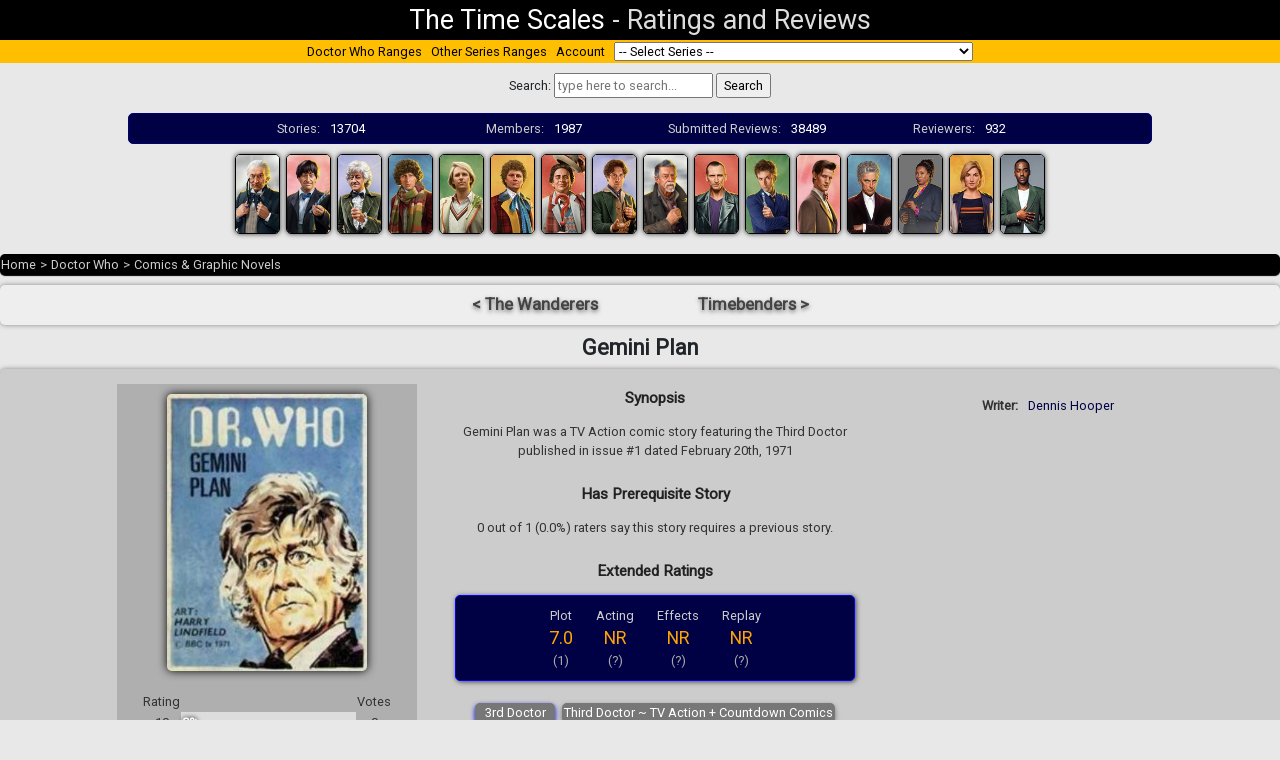

--- FILE ---
content_type: text/html; charset=UTF-8
request_url: https://thetimescales.com/Story/story.php?audioid=6343
body_size: 9944
content:

    <!DOCTYPE html PUBLIC "-//W3C//DTD XHTML 1.0 Transitional//EN"
            "http://www.w3.org/TR/xhtml1/DTD/xhtml1-transitional.dtd">
    <html xmlns:v-bind="http://www.w3.org/1999/xhtml">
    <head>

        <!-- Global site tag (gtag.js) - Google Analytics -->
        <script async src="https://www.googletagmanager.com/gtag/js?id=UA-21047602-1"></script>
        <script>
            window.dataLayer = window.dataLayer || [];

            function gtag() {
                dataLayer.push(arguments);
            }

            gtag('js', new Date());

            gtag('config', 'UA-21047602-1');
        </script>

        <title>Doctor Who - Comics & Graphic Novels - Gemini Plan reviews</title>
        <meta http-equiv="Content-Type" content="text/html; charset=UTF-8"/>
        <meta name="viewport" content="width=device-width, initial-scale=1">
        <meta name="description"
              content="The Time Scales presents 1 community ratings and 1 reviews for  Doctor Who Gemini Plan"/>

        <link rel="stylesheet" href="https://stackpath.bootstrapcdn.com/bootstrap/4.3.1/css/bootstrap.min.css"
              integrity="sha384-ggOyR0iXCbMQv3Xipma34MD+dH/1fQ784/j6cY/iJTQUOhcWr7x9JvoRxT2MZw1T"
              crossorigin="anonymous">
        <link rel="stylesheet" href="https://use.fontawesome.com/releases/v5.8.1/css/all.css"
              integrity="sha384-50oBUHEmvpQ+1lW4y57PTFmhCaXp0ML5d60M1M7uH2+nqUivzIebhndOJK28anvf"
              crossorigin="anonymous">


<!--        <script src="--><!--/resources/jquery/jquery-3.1.0.min.js"></script>-->

        <script language="javascript" type="text/javascript"
                src="story.min.js?v=2017123101">
        </script>

        <script language="javascript" type="text/javascript">
            var globalStoryId = '6343';
            var globalCurrentUserId = '';

            var storyPageStoryId = '6343';

        </script>

        <link href='https://fonts.googleapis.com/css?family=Roboto' rel='stylesheet' type='text/css'>
<!--        <link rel="stylesheet" href="--><!--/css9/style.css">-->
        <link rel="stylesheet" href="/dist/style.css?2020091902">

        <link rel="icon" type="image/png" href="/favicon.ico"/>
        <link rel="stylesheet" type="text/css" href="story.css?v=2019072501"/>


    </head>

    <body text="#000000" link="#000000" vlink="#000000">


    <div class="pageHeader">
        <div><a href="http://thetimescales.com">The Time Scales</a></div>
        <div>-</div>
        <div>Ratings and Reviews</div>
    </div>


    
<div class="seriesmenu">
    
    <div class="menuItem">
        <a href="/Doctor_Who">Doctor Who Ranges</a>
    </div>
    
    <div class="menuItem">
        <a href="/ranges.php">Other Series Ranges</a>
    </div>
    
    <div class="menuItem">
        <a href="/myaccount/">Account</a>
    </div>
    
    <!-- <div class="menuItem">
        <a href="#about">About</a>
    </div>
    
    <div class="menuItem">
       <a href="/Donations">Donations</a>
    </div> -->
    
    <div  class="menuItem">
        <form>
            <select name="URL"
                    onchange="window.location.href = this.form.URL.options[this.form.URL.selectedIndex].value">
            <option>-- Select Series --</option>
                                        <option value="/Range/?series=2000-AD" >2000-AD</option>
                                                    <option value="/Range/?series=adam_adamant_big_finish_audios" >Adam Adamant Lives!</option>
                                                <option value="/Range/?series=adam_adamant_big_finish_audios">
                            &nbsp;&nbsp;&nbsp;Adam Adamant - Big Finish Audios</option>
                                                <option value="/Range/?series=adam_adamant_lives!_(196667_tv_series)">
                            &nbsp;&nbsp;&nbsp;Adam Adamant Lives! (1966-67 TV series)</option>
                                                    <option value="/Range/?series=captain_scarlet_and_the_mysterons_(196768_tv_series)" >Anderson Entertainment</option>
                                                <option value="/Range/?series=captain_scarlet_and_the_mysterons_(196768_tv_series)">
                            &nbsp;&nbsp;&nbsp;Captain Scarlet and the Mysterons (1967-68 TV series)</option>
                                                <option value="/Range/?series=five_star_five">
                            &nbsp;&nbsp;&nbsp;Five Star Five</option>
                                                <option value="/Range/?series=gerry_andersons_new_captain_scarlet">
                            &nbsp;&nbsp;&nbsp;Gerry Anderson's New Captain Scarlet</option>
                                                <option value="/Range/?series=special_releases">
                            &nbsp;&nbsp;&nbsp;Special Releases</option>
                                                <option value="/Range/?series=stingray-ga">
                            &nbsp;&nbsp;&nbsp;Stingray</option>
                                                <option value="/Range/?series=thunderbirds_(196566_tv_series)">
                            &nbsp;&nbsp;&nbsp;Thunderbirds (1965-66 TV series)</option>
                                                <option value="/Range/?series=thunderbirds_2086_(1982)">
                            &nbsp;&nbsp;&nbsp;Thunderbirds 2086 (1982)</option>
                                                <option value="/Range/?series=thunderbirds_are_go_(20152020)">
                            &nbsp;&nbsp;&nbsp;Thunderbirds Are Go (2015-2020)</option>
                                                <option value="/Range/?series=thunderbirds_audios_and_specials">
                            &nbsp;&nbsp;&nbsp;Thunderbirds Audios & Specials</option>
                                                <option value="/Range/?series=tv_century_21">
                            &nbsp;&nbsp;&nbsp;TV Century 21</option>
                                                    <option value="/Range/?series=auk_studios_doctor_who" >AUK Studios</option>
                                                <option value="/Range/?series=auk_studios_doctor_who">
                            &nbsp;&nbsp;&nbsp;Auk Studios - Doctor Who</option>
                                                <option value="/Range/?series=auk_studios_/_doctor_who">
                            &nbsp;&nbsp;&nbsp;AUK Studios / Doctor Who</option>
                                                <option value="/Range/?series=">
                            &nbsp;&nbsp;&nbsp;NEW SERIES</option>
                                                <option value="/Range/?series=new_series">
                            &nbsp;&nbsp;&nbsp;NEW SERIES</option>
                                                    <option value="/Range/?series=bakers_end" >Baker's End</option>
                                                    <option value="/Range/?series=doctor_who" >BBC Radio</option>
                                                <option value="/Range/?series=doctor_who">
                            &nbsp;&nbsp;&nbsp;Doctor Who</option>
                                                <option value="/Range/?series=sherlock_holmes-bbc">
                            &nbsp;&nbsp;&nbsp;Sherlock Holmes</option>
                                                    <option value="/Range/?series=bbv_doctor_who_audio_adventures" >BBV Productions</option>
                                                <option value="/Range/?series=bbv_doctor_who_audio_adventures">
                            &nbsp;&nbsp;&nbsp;BBV Doctor Who Audio Adventures</option>
                                                    <option value="/Range/?series=Bernice_Summerfield" >Bernice Summerfield</option>
                                                <option value="/Range/?series=bernice_summerfield_audiobooks">
                            &nbsp;&nbsp;&nbsp;Bernice Summerfield - Audiobooks</option>
                                                <option value="/Range/?series=Bernice_Summerfield_Box_Sets">
                            &nbsp;&nbsp;&nbsp;Bernice Summerfield - Box Sets</option>
                                                <option value="/Range/?series=bernice_summerfield_novels">
                            &nbsp;&nbsp;&nbsp;Bernice Summerfield - Novels</option>
                                                <option value="/Range/?series=The_New_Adventures">
                            &nbsp;&nbsp;&nbsp;Bernice Summerfield - The New Adventures</option>
                                                    <option value="/Range/?series=Big_Finish_Audiobooks" >Big Finish Audiobooks</option>
                                                <option value="/Range/?series=space_1999">
                            &nbsp;&nbsp;&nbsp;Space 1999</option>
                                                    <option value="/Range/?series=Big_Finish_Books" >Big Finish Books</option>
                                                    <option value="/Range/?series=Big_Finish_Classics" >Big Finish Classics</option>
                                                <option value="/Range/?series=timeslipbf">
                            &nbsp;&nbsp;&nbsp;Timeslip</option>
                                                    <option value="/Range/?series=Big_Finish_Originals" >Big Finish Originals</option>
                                                <option value="/Range/?series=transference">
                            &nbsp;&nbsp;&nbsp;Transference</option>
                                                    <option value="/Range/?series=blakes_7_audio_adventures" >Blake's 7</option>
                                                <option value="/Range/?series=blakes_7_audio_adventures">
                            &nbsp;&nbsp;&nbsp;Blake's 7 - Audio Adventures</option>
                                                <option value="/Range/?series=blakes_7_books_and_audiobooks">
                            &nbsp;&nbsp;&nbsp;Blake's 7 - Books & Audiobooks</option>
                                                <option value="/Range/?series=Blakes_7_Liberator_Chronicles">
                            &nbsp;&nbsp;&nbsp;Blake's 7 - Liberator Chronicles</option>
                                                <option value="/Range/?series=blakes_7_tv">
                            &nbsp;&nbsp;&nbsp;Blake's 7 - TV</option>
                                                    <option value="/Range/?series=callan" >Callan</option>
                                                    <option value="/Range/?series=Captain_Scarlet" >Captain Scarlet and the Mysterons</option>
                                                    <option value="/Range/?series=Charlotte_Pollard" >Charlotte Pollard</option>
                                                    <option value="/Range/?series=covid19_pandemic_lockdown_special_releases" >COVID-19 Pandemic Lockdown Specials</option>
                                                <option value="/Range/?series=covid19_pandemic_lockdown_special_releases">
                            &nbsp;&nbsp;&nbsp;2020 COVID-19 Pandemic Lockdown Special Releases</option>
                                                <option value="/Range/?series=new_series">
                            &nbsp;&nbsp;&nbsp;NEW SERIES</option>
                                                    <option value="/Range/?series=pisces_/_nigel_fairs" >Cranfield Sound Productions</option>
                                                <option value="/Range/?series=pisces_/_nigel_fairs">
                            &nbsp;&nbsp;&nbsp;Pisces / Nigel Fairs</option>
                                                    <option value="/Range/?series=Dan_Dare" >Dan Dare</option>
                                                    <option value="/Range/?series=Dark_Shadows_Audiobooks" >Dark Shadows</option>
                                                <option value="/Range/?series=Dark_Shadows_Audiobooks">
                            &nbsp;&nbsp;&nbsp;Dark Shadows - Audiobooks</option>
                                                <option value="/Range/?series=Dark_Shadows_Full_Cast">
                            &nbsp;&nbsp;&nbsp;Dark Shadows - Full Cast</option>
                                                <option value="/Range/?series=Dark_Shadows_Bloodlust">
                            &nbsp;&nbsp;&nbsp;Dark Shadows - Mini Series</option>
                                                <option value="/Range/?series=Dark_Shadows_Special_Releases">
                            &nbsp;&nbsp;&nbsp;Dark Shadows - Special Releases</option>
                                                    <option value="/Range/?series=deaths_head" >Deaths Head</option>
                                                    <option value="/Range/?series=13_doctors_13_stories" >Doctor Who</option>
                                                <option value="/Range/?series=13_doctors_13_stories">
                            &nbsp;&nbsp;&nbsp;13 Doctors 13 Stories</option>
                                                <option value="/Range/?series=196566_films">
                            &nbsp;&nbsp;&nbsp;1965-66 Films</option>
                                                <option value="/Range/?series=50th_Anniversary">
                            &nbsp;&nbsp;&nbsp;50th Anniversary</option>
                                                <option value="/Range/?series=Animated_Adventures">
                            &nbsp;&nbsp;&nbsp;Animated</option>
                                                <option value="/Range/?series=doctor_who_annuals">
                            &nbsp;&nbsp;&nbsp;Annuals</option>
                                                <option value="/Range/?series=audio_visuals">
                            &nbsp;&nbsp;&nbsp;Audio Visuals</option>
                                                <option value="/Range/?series=autobiographies_and_biographies">
                            &nbsp;&nbsp;&nbsp;Autobiographies & Biographies</option>
                                                <option value="/Range/?series=BBC_8th_Doctor_Books">
                            &nbsp;&nbsp;&nbsp;BBC 8th Doctor Books</option>
                                                <option value="/Range/?series=bbc_:_more_short_trips">
                            &nbsp;&nbsp;&nbsp;BBC : More Short Trips</option>
                                                <option value="/Range/?series=bbc_short_trips">
                            &nbsp;&nbsp;&nbsp;BBC : Short Trips</option>
                                                <option value="/Range/?series=bbc_:_short_trips_and_side_steps">
                            &nbsp;&nbsp;&nbsp;BBC : Short Trips and Side Steps</option>
                                                <option value="/Range/?series=BBC_Audiobooks">
                            &nbsp;&nbsp;&nbsp;BBC Audio</option>
                                                <option value="/Range/?series=BBC_New_Series_Adventure_Novels">
                            &nbsp;&nbsp;&nbsp;BBC New Series Novels</option>
                                                <option value="/Range/?series=BBC_Past_Doctor_Adventures">
                            &nbsp;&nbsp;&nbsp;BBC Past Doctor Adventures</option>
                                                <option value="/Range/?series=tales_from_the_tardis">
                            &nbsp;&nbsp;&nbsp;BBC Tales From the TARDIS</option>
                                                <option value="/Range/?series=big_finish_i,_davros">
                            &nbsp;&nbsp;&nbsp;Big Finish - I, Davros</option>
                                                <option value="/Range/?series=Monthly_Series">
                            &nbsp;&nbsp;&nbsp;Big Finish Monthly Series (1999-2021)</option>
                                                <option value="/Range/?series=big_finish_special_releases">
                            &nbsp;&nbsp;&nbsp;Big Finish Special Releases</option>
                                                <option value="/Range/?series=big_finish_subscriber_bonus_short_trips_and_interludes">
                            &nbsp;&nbsp;&nbsp;Big Finish Subscriber Bonus Short Trips & Interludes</option>
                                                <option value="/Range/?series=class">
                            &nbsp;&nbsp;&nbsp;Class</option>
                                                <option value="/Range/?series=class_new_series">
                            &nbsp;&nbsp;&nbsp;Class (The New Series)</option>
                                                <option value="/Range/?series=Classic_Doctors_New_Monsters">
                            &nbsp;&nbsp;&nbsp;Classic Doctors New Monsters</option>
                                                <option value="/Range/?series=Classic_TV_Series">
                            &nbsp;&nbsp;&nbsp;Classic TV Series</option>
                                                <option value="/Range/?series=dw_comic_strip_adaptation">
                            &nbsp;&nbsp;&nbsp;Comic Strip Adaptations</option>
                                                <option value="/Range/?series=comics_and_graphic-books">
                            &nbsp;&nbsp;&nbsp;Comics & Graphic Novels</option>
                                                <option value="/Range/?series=Companion_Chronicles">
                            &nbsp;&nbsp;&nbsp;Companion Chronicles</option>
                                                <option value="/Range/?series=Counter-Measures">
                            &nbsp;&nbsp;&nbsp;Counter-Measures</option>
                                                <option value="/Range/?series=Cyberman">
                            &nbsp;&nbsp;&nbsp;Cyberman</option>
                                                <option value="/Range/?series=Dalek_Empire">
                            &nbsp;&nbsp;&nbsp;Dalek Empire</option>
                                                <option value="/Range/?series=December_Bonuses">
                            &nbsp;&nbsp;&nbsp;December Bonuses</option>
                                                <option value="/Range/?series=Destiny_of_the_Doctor">
                            &nbsp;&nbsp;&nbsp;Destiny of the Doctor</option>
                                                <option value="/Range/?series=aufdeutsche">
                            &nbsp;&nbsp;&nbsp;Deutsche</option>
                                                <option value="/Range/?series=Diary_Of_River_Song">
                            &nbsp;&nbsp;&nbsp;Diary Of River Song</option>
                                                <option value="/Range/?series=doctor_who_and_the_invasion_from_space">
                            &nbsp;&nbsp;&nbsp;Doctor Who and the Invasion from Space</option>
                                                <option value="/Range/?series=doctor_who_at_the_bbc">
                            &nbsp;&nbsp;&nbsp;Doctor Who at the BBC</option>
                                                <option value="/Range/?series=doctor_who_tv_series_and_specials_(20052024)">
                            &nbsp;&nbsp;&nbsp;Doctor Who TV Series & Specials (2005-2025)</option>
                                                <option value="/Range/?series=documentary_/_specials_/_parodies_/_webcasts">
                            &nbsp;&nbsp;&nbsp;Documentary / Specials / Parodies / Webcasts</option>
                                                <option value="/Range/?series=donna_noble">
                            &nbsp;&nbsp;&nbsp;Donna Noble</option>
                                                <option value="/Range/?series=DWM_Freebies">
                            &nbsp;&nbsp;&nbsp;DWM Freebies</option>
                                                <option value="/Range/?series=eaglemoss_doctor_who_figurine_magazine_~_main_range">
                            &nbsp;&nbsp;&nbsp;Eaglemoss Doctor Who Figurine Magazine ~ Main Range</option>
                                                <option value="/Range/?series=Early_Adventures">
                            &nbsp;&nbsp;&nbsp;Early Adventures</option>
                                                <option value="/Range/?series=Eighth_Doctor_Adventures">
                            &nbsp;&nbsp;&nbsp;Eighth Doctor Adventures</option>
                                                <option value="/Range/?series=Excelis">
                            &nbsp;&nbsp;&nbsp;Excelis</option>
                                                <option value="/Range/?series=fifth_doctor_adventures">
                            &nbsp;&nbsp;&nbsp;Fifth Doctor Adventures</option>
                                                <option value="/Range/?series=first_doctor_adventures">
                            &nbsp;&nbsp;&nbsp;First Doctor Adventures</option>
                                                <option value="/Range/?series=Fourth_Doctor_Adventures">
                            &nbsp;&nbsp;&nbsp;Fourth Doctor Adventures</option>
                                                <option value="/Range/?series=Gallifrey">
                            &nbsp;&nbsp;&nbsp;Gallifrey</option>
                                                <option value="/Range/?series=Doctor_Who_Games">
                            &nbsp;&nbsp;&nbsp;Games</option>
                                                <option value="/Range/?series=Graceless">
                            &nbsp;&nbsp;&nbsp;Graceless</option>
                                                <option value="/Range/?series=heroes_and_monsters_collection">
                            &nbsp;&nbsp;&nbsp;Heroes and Monsters Collection</option>
                                                <option value="/Range/?series=Jago__Litefoot">
                            &nbsp;&nbsp;&nbsp;Jago & Litefoot</option>
                                                <option value="/Range/?series=Kaldor_City_Audios">
                            &nbsp;&nbsp;&nbsp;Kaldor City Audios</option>
                                                <option value="/Range/?series=lady_christina">
                            &nbsp;&nbsp;&nbsp;Lady Christina</option>
                                                <option value="/Range/?series=lethbridgestewart_audiobooks">
                            &nbsp;&nbsp;&nbsp;Lethbridge-Stewart Audiobooks</option>
                                                <option value="/Range/?series=Lethbridge-Stewart-Novels">
                            &nbsp;&nbsp;&nbsp;Lethbridge-Stewart Novels & Books</option>
                                                <option value="/Range/?series=mass_media">
                            &nbsp;&nbsp;&nbsp;Mass Media</option>
                                                <option value="/Range/?series=missy">
                            &nbsp;&nbsp;&nbsp;Missy</option>
                                                <option value="/Range/?series=music_and_soundtracks">
                            &nbsp;&nbsp;&nbsp;Music & Soundtracks</option>
                                                <option value="/Range/?series=New_Adventures">
                            &nbsp;&nbsp;&nbsp;New Adventures</option>
                                                <option value="/Range/?series=ninth_doctor_adventures">
                            &nbsp;&nbsp;&nbsp;Ninth Doctor Adventures</option>
                                                <option value="/Range/?series=Novel_Adaptations">
                            &nbsp;&nbsp;&nbsp;Novel Adaptations</option>
                                                <option value="/Range/?series=novels-non-target">
                            &nbsp;&nbsp;&nbsp;Novels & Other Books</option>
                                                <option value="/Range/?series=original_scripts">
                            &nbsp;&nbsp;&nbsp;Original Scripts</option>
                                                <option value="/Range/?series=pearson_education">
                            &nbsp;&nbsp;&nbsp;Pearson Education</option>
                                                <option value="/Range/?series=Philip_Hinchcliffe_Presents">
                            &nbsp;&nbsp;&nbsp;Philip Hinchcliffe Presents</option>
                                                <option value="/Range/?series=podcasts____">
                            &nbsp;&nbsp;&nbsp;Podcasts       </option>
                                                <option value="/Range/?series=reconstructions">
                            &nbsp;&nbsp;&nbsp;Reconstructions</option>
                                                <option value="/Range/?series=reeltime_pictures">
                            &nbsp;&nbsp;&nbsp;Reeltime Pictures</option>
                                                <option value="/Range/?series=rose_tyler">
                            &nbsp;&nbsp;&nbsp;Rose Tyler</option>
                                                <option value="/Range/?series=royal_national_institute_for_the_blind">
                            &nbsp;&nbsp;&nbsp;Royal National Institute of Blind People</option>
                                                <option value="/Range/?series=Sarah_Jane_Smith">
                            &nbsp;&nbsp;&nbsp;Sarah Jane Smith</option>
                                                <option value="/Range/?series=short_stories_and_prose">
                            &nbsp;&nbsp;&nbsp;Short Stories & Prose</option>
                                                <option value="/Range/?series=big_finish_books_:_short_trips_01_zodiak">
                            &nbsp;&nbsp;&nbsp;Short Trips 01 : Zodiak</option>
                                                <option value="/Range/?series=big_finish_books_:_short_trips_02_companions">
                            &nbsp;&nbsp;&nbsp;Short Trips 02 : Companions</option>
                                                <option value="/Range/?series=short_trips_03_a_universe_of_terrors">
                            &nbsp;&nbsp;&nbsp;Short Trips 03 : A Universe of Terrors</option>
                                                <option value="/Range/?series=short_trips_04_the_muses">
                            &nbsp;&nbsp;&nbsp;Short Trips 04 : The Muses</option>
                                                <option value="/Range/?series=short_trips_05_:_steel_skies">
                            &nbsp;&nbsp;&nbsp;Short Trips 05 : Steel Skies</option>
                                                <option value="/Range/?series=short_trips_06_:_past_tense">
                            &nbsp;&nbsp;&nbsp;Short Trips 06 : Past Tense</option>
                                                <option value="/Range/?series=short_trips_07_:_life_science">
                            &nbsp;&nbsp;&nbsp;Short Trips 07 : Life Science</option>
                                                <option value="/Range/?series=short_trips_08_:_repercussions">
                            &nbsp;&nbsp;&nbsp;Short Trips 08 : Repercussions</option>
                                                <option value="/Range/?series=short_trips_09_:_monsters">
                            &nbsp;&nbsp;&nbsp;Short Trips 09 : Monsters</option>
                                                <option value="/Range/?series=short_trips_10_:_2040">
                            &nbsp;&nbsp;&nbsp;Short Trips 10 : 2040</option>
                                                <option value="/Range/?series=short_trips_11_:_a_christmas_treasury">
                            &nbsp;&nbsp;&nbsp;Short Trips 11 : A Christmas Treasury</option>
                                                <option value="/Range/?series=short_trips_12_:_seven_deadly_sins">
                            &nbsp;&nbsp;&nbsp;Short Trips 12 : Seven Deadly Sins</option>
                                                <option value="/Range/?series=short_trips_13_:_a_day_in_the_life">
                            &nbsp;&nbsp;&nbsp;Short Trips 13 : A Day in the Life</option>
                                                <option value="/Range/?series=short_trips_14_:_the_solar_system">
                            &nbsp;&nbsp;&nbsp;Short Trips 14 : The Solar System</option>
                                                <option value="/Range/?series=short_trips_15_:_the_history_of_christmas">
                            &nbsp;&nbsp;&nbsp;Short Trips 15 : The History of Christmas</option>
                                                <option value="/Range/?series=short_trips_16_:_farewells">
                            &nbsp;&nbsp;&nbsp;Short Trips 16 : Farewells</option>
                                                <option value="/Range/?series=short_trips_17_:_the_centenarian">
                            &nbsp;&nbsp;&nbsp;Short Trips 17 : The Centenarian</option>
                                                <option value="/Range/?series=short_trips_18_:_time_signature">
                            &nbsp;&nbsp;&nbsp;Short Trips 18 : Time Signature</option>
                                                <option value="/Range/?series=short_trips_19_:_dalek_empire">
                            &nbsp;&nbsp;&nbsp;Short Trips 19 : Dalek Empire</option>
                                                <option value="/Range/?series=short_trips_20_:_destination_prague">
                            &nbsp;&nbsp;&nbsp;Short Trips 20 : Destination Prague</option>
                                                <option value="/Range/?series=short_trips_21_:_snapshots">
                            &nbsp;&nbsp;&nbsp;Short Trips 21 : Snapshots</option>
                                                <option value="/Range/?series=short_trips_22_:_the_ghosts_of_christmas">
                            &nbsp;&nbsp;&nbsp;Short Trips 22 : The Ghosts of Christmas</option>
                                                <option value="/Range/?series=short_trips_23_:_defining_patterns">
                            &nbsp;&nbsp;&nbsp;Short Trips 23 : Defining Patterns</option>
                                                <option value="/Range/?series=short_trips_24_:_the_quality_of_leadership">
                            &nbsp;&nbsp;&nbsp;Short Trips 24 : The Quality of Leadership</option>
                                                <option value="/Range/?series=short_trips_25_:_transmissions">
                            &nbsp;&nbsp;&nbsp;Short Trips 25 : Transmissions</option>
                                                <option value="/Range/?series=short_trips_26_:_how_the_doctor_changed_my_life">
                            &nbsp;&nbsp;&nbsp;Short Trips 26 : How the Doctor Changed My Life</option>
                                                <option value="/Range/?series=short_trips_27_:_christmas_around_the_world">
                            &nbsp;&nbsp;&nbsp;Short Trips 27 : Christmas Around The World</option>
                                                <option value="/Range/?series=short_trips_28_:_indefinable_magic">
                            &nbsp;&nbsp;&nbsp;Short Trips 28 : Indefinable Magic</option>
                                                <option value="/Range/?series=Short_Trips_Audios">
                            &nbsp;&nbsp;&nbsp;Short Trips Audios</option>
                                                <option value="/Range/?series=Short_Trips_Rarities">
                            &nbsp;&nbsp;&nbsp;Short Trips Rarities</option>
                                                <option value="/Range/?series=Stageplays">
                            &nbsp;&nbsp;&nbsp;Stageplays</option>
                                                <option value="/Range/?series=Tales_from_New_Earth">
                            &nbsp;&nbsp;&nbsp;Tales from New Earth</option>
                                                <option value="/Range/?series=tales_from_the_tardis_">
                            &nbsp;&nbsp;&nbsp;Tales from the TARDIS</option>
                                                <option value="/Range/?series=tales_of_terror">
                            &nbsp;&nbsp;&nbsp;Tales of Terror</option>
                                                <option value="/Range/?series=target_novels">
                            &nbsp;&nbsp;&nbsp;Target Novels</option>
                                                <option value="/Range/?series=Telos_Novellas">
                            &nbsp;&nbsp;&nbsp;Telos Novellas</option>
                                                <option value="/Range/?series=bbc_dw_audio_annual">
                            &nbsp;&nbsp;&nbsp;Terry Nation's Dalek Audio Annuals ~ BBC</option>
                                                <option value="/Range/?series=the_audio_novels_(big_finish_202120xx)">
                            &nbsp;&nbsp;&nbsp;The Audio Novels (Big Finish 2021-20XX)</option>
                                                <option value="/Range/?series=The_Churchill_Years">
                            &nbsp;&nbsp;&nbsp;The Churchill Years</option>
                                                <option value="/Range/?series=the_day_she_saved_the_doctor">
                            &nbsp;&nbsp;&nbsp;The Day She Saved The Doctor</option>
                                                <option value="/Range/?series=the_doctor_who_audio_annual">
                            &nbsp;&nbsp;&nbsp;The Doctor Who Audio Annual</option>
                                                <option value="/Range/?series=eleventh_doctor_chronicles">
                            &nbsp;&nbsp;&nbsp;The Eleventh Doctor Chronicles</option>
                                                <option value="/Range/?series=the_last_adventure">
                            &nbsp;&nbsp;&nbsp;The Last Adventure</option>
                                                <option value="/Range/?series=the_legacy_of_time">
                            &nbsp;&nbsp;&nbsp;The Legacy of Time</option>
                                                <option value="/Range/?series=The_Lost_Stories">
                            &nbsp;&nbsp;&nbsp;The Lost Stories</option>
                                                <option value="/Range/?series=The_Missing_Adventures">
                            &nbsp;&nbsp;&nbsp;The Missing Adventures</option>
                                                <option value="/Range/?series=The_Ninth_Doctor_Chronicles">
                            &nbsp;&nbsp;&nbsp;The Ninth Doctor Chronicles</option>
                                                <option value="/Range/?series=the_paternoster_gang">
                            &nbsp;&nbsp;&nbsp;The Paternoster Gang</option>
                                                <option value="/Range/?series=the_robots">
                            &nbsp;&nbsp;&nbsp;The Robots</option>
                                                <option value="/Range/?series=The_Sarah_Jane_Adventures">
                            &nbsp;&nbsp;&nbsp;The Sarah Jane Adventures</option>
                                                <option value="/Range/?series=the_sarah_jane_smith_adventures_bbc_audio">
                            &nbsp;&nbsp;&nbsp;The Sarah Jane Smith Adventures - BBC Audio</option>
                                                <option value="/Range/?series=the_second_doctor_adventures">
                            &nbsp;&nbsp;&nbsp;The Second Doctor Adventures</option>
                                                <option value="/Range/?series=the_second_doctor_who_audio_annual">
                            &nbsp;&nbsp;&nbsp;The Second Doctor Who Audio Annual</option>
                                                <option value="/Range/?series=seventh_doctor_adventures">
                            &nbsp;&nbsp;&nbsp;The Seventh Doctor Adventures</option>
                                                <option value="/Range/?series=the_shakespeare_notebooks">
                            &nbsp;&nbsp;&nbsp;The Shakespeare Notebooks</option>
                                                <option value="/Range/?series=the_sixth_doctor_adventures">
                            &nbsp;&nbsp;&nbsp;The Sixth Doctor Adventures</option>
                                                <option value="/Range/?series=the_tenth_doctor_adventures">
                            &nbsp;&nbsp;&nbsp;The Tenth Doctor Adventures</option>
                                                <option value="/Range/?series=The_Tenth_Doctor_Chronicles">
                            &nbsp;&nbsp;&nbsp;The Tenth Doctor Chronicles</option>
                                                <option value="/Range/?series=the_thirteenth_doctor_adventures">
                            &nbsp;&nbsp;&nbsp;The Thirteenth Doctor Adventures</option>
                                                <option value="/Range/?series=the_twelfth_doctor_chronicles">
                            &nbsp;&nbsp;&nbsp;The Twelfth Doctor Chronicles</option>
                                                <option value="/Range/?series=The_War_Doctor">
                            &nbsp;&nbsp;&nbsp;The War Doctor</option>
                                                <option value="/Range/?series=The_War_Master">
                            &nbsp;&nbsp;&nbsp;The War Master</option>
                                                <option value="/Range/?series=Third_Doctor_Adventures">
                            &nbsp;&nbsp;&nbsp;Third Doctor Adventures</option>
                                                <option value="/Range/?series=time_lord_fairy_tales">
                            &nbsp;&nbsp;&nbsp;Time Lord Fairy Tales</option>
                                                <option value="/Range/?series=The_Time_War">
                            &nbsp;&nbsp;&nbsp;Time War</option>
                                                <option value="/Range/?series=twelve_angels_weeping_bbc_audios">
                            &nbsp;&nbsp;&nbsp;Twelve Angels Weeping - BBC Audios</option>
                                                <option value="/Range/?series=twelve_doctors_of_christmas">
                            &nbsp;&nbsp;&nbsp;Twelve Doctors of Christmas</option>
                                                <option value="/Range/?series=Unbound">
                            &nbsp;&nbsp;&nbsp;Unbound</option>
                                                <option value="/Range/?series=UNIT">
                            &nbsp;&nbsp;&nbsp;UNIT</option>
                                                <option value="/Range/?series=UNIT_The_New_Series">
                            &nbsp;&nbsp;&nbsp;UNIT The New Series</option>
                                                <option value="/Range/?series=Worlds_of_Doctor_Who">
                            &nbsp;&nbsp;&nbsp;Worlds of Doctor Who</option>
                                                    <option value="/Range/?series=Dorian_Gray" >Dorian Gray</option>
                                                <option value="/Range/?series=the_lost_confessions">
                            &nbsp;&nbsp;&nbsp;The Lost Confessions</option>
                                                    <option value="/Range/?series=Drama_Showcase" >Drama Showcase</option>
                                                    <option value="/Range/?series=doctor_who_figurine_collection_magazine_~_main_range" >Eaglemoss</option>
                                                <option value="/Range/?series=doctor_who_figurine_collection_magazine_~_main_range">
                            &nbsp;&nbsp;&nbsp;Doctor Who Figurine Collection Magazine ~ Main Range</option>
                                                    <option value="/Range/?series=erimem-books" >Erimem</option>
                                                <option value="/Range/?series=erimem_by_thebes_publishing">
                            &nbsp;&nbsp;&nbsp;Erimem by Thebes Publishing</option>
                                                    <option value="/Range/?series=chris_walker_thomson_the_missing_adventures" >Fan Productions</option>
                                                <option value="/Range/?series=chris_walker_thomson_the_missing_adventures">
                            &nbsp;&nbsp;&nbsp;Chris Walker Thomson - The Missing Adventures</option>
                                                <option value="/Range/?series=doctor_who_fan_fiction_and_productions">
                            &nbsp;&nbsp;&nbsp;Doctor Who Fan Fiction & Productions</option>
                                                <option value="/Range/?series=youtube-fan-channels">
                            &nbsp;&nbsp;&nbsp;Youtube</option>
                                                    <option value="/Range/?series=fantom_publishing_audio_series" >Fantom Publishing Audio Series</option>
                                                    <option value="/Range/?series=Highlander" >Highlander</option>
                                                    <option value="/Range/?series=other121212" >Interviews</option>
                                                <option value="/Range/?series=other121212">
                            &nbsp;&nbsp;&nbsp;Fiction</option>
                                                    <option value="/Range/?series=Iris_Wildthyme" >Iris Wildthyme</option>
                                                    <option value="/Range/?series=jenny_doctors_daughter" >Jenny</option>
                                                <option value="/Range/?series=jenny_doctors_daughter">
                            &nbsp;&nbsp;&nbsp;Jenny - The Doctor's Daughter</option>
                                                    <option value="/Range/?series=k9_(tv_series)" >K-9 (TV Series)</option>
                                                <option value="/Range/?series=k9_(tv_series)">
                            &nbsp;&nbsp;&nbsp;K9 (TV Series)</option>
                                                    <option value="/Range/?series=ashes_to_ashes" >Life on Mars</option>
                                                <option value="/Range/?series=ashes_to_ashes">
                            &nbsp;&nbsp;&nbsp;Ashes to Ashes</option>
                                                <option value="/Range/?series=life_on_mars_(british_tv_series)">
                            &nbsp;&nbsp;&nbsp;Life on Mars (British TV series)</option>
                                                    <option value="/Range/?series=faction_paradox" >Mad Norwegian Press - Faction Paradox</option>
                                                <option value="/Range/?series=faction_paradox">
                            &nbsp;&nbsp;&nbsp;Faction Paradox - Mad Norwegian Press</option>
                                                    <option value="/Range/?series=big_finish_magazine_(cd)_20012009" >Magazines</option>
                                                <option value="/Range/?series=big_finish_magazine_(cd)_20012009">
                            &nbsp;&nbsp;&nbsp;Big Finish Magazine (CD) 2001-2009</option>
                                                <option value="/Range/?series=doctor_who_adventures_magazine">
                            &nbsp;&nbsp;&nbsp;Doctor Who Adventures Magazine</option>
                                                <option value="/Range/?series=doctor_who_magazine">
                            &nbsp;&nbsp;&nbsp;Doctor Who Magazine</option>
                                                <option value="/Range/?series=doctor_who_magazine_special_editions">
                            &nbsp;&nbsp;&nbsp;Doctor Who Magazine Special Editions</option>
                                                <option value="/Range/?series=doctor_who_magazine_special_issues">
                            &nbsp;&nbsp;&nbsp;Doctor Who Magazine Special Issues</option>
                                                <option value="/Range/?series=doctor_who:_battles_in_time">
                            &nbsp;&nbsp;&nbsp;Doctor Who: Battles in Time</option>
                                                <option value="/Range/?series=the_essential_doctor_who">
                            &nbsp;&nbsp;&nbsp;The Essential Doctor Who</option>
                                                <option value="/Range/?series=torchwood_the_official_magazine">
                            &nbsp;&nbsp;&nbsp;Torchwood The Official Magazine</option>
                                                <option value="/Range/?series=vortexmagazine">
                            &nbsp;&nbsp;&nbsp;VORTEX</option>
                                                    <option value="/Range/?series=kaldor_city" >Magic Bullet Productions</option>
                                                <option value="/Range/?series=kaldor_city">
                            &nbsp;&nbsp;&nbsp;Kaldor City</option>
                                                <option value="/Range/?series=magic_bullet_faction_paradox">
                            &nbsp;&nbsp;&nbsp;Magic Bullet - Faction Paradox</option>
                                                    <option value="/Range/?series=Mervyn_Stone" >Mervyn Stone</option>
                                                    <option value="/Range/?series=obverse_faction_paradox" >Obverse Books</option>
                                                <option value="/Range/?series=obverse_faction_paradox">
                            &nbsp;&nbsp;&nbsp;Obverse - Faction Paradox</option>
                                                <option value="/Range/?series=the_black_archive">
                            &nbsp;&nbsp;&nbsp;The Black Archive</option>
                                                    <option value="/Range/?series=Pathfinder_Legends" >Pathfinder Legends</option>
                                                    <option value="/Range/?series=red_dwarf" >Red Dwarf</option>
                                                    <option value="/Range/?series=Robin_Hood" >Robin Hood</option>
                                                    <option value="/Range/?series=the_dimension_cannon" >Rose Tyler</option>
                                                <option value="/Range/?series=the_dimension_cannon">
                            &nbsp;&nbsp;&nbsp;The Dimension Cannon</option>
                                                    <option value="/Range/?series=Sapphire__Steel" >Sapphire & Steel</option>
                                                    <option value="/Range/?series=Sherlock_Holmes" >Sherlock Holmes</option>
                                                    <option value="/Range/?series=Sigmund_Freud_Files" >Sigmund Freud Files</option>
                                                    <option value="/Range/?series=space_1999_television_series" >Space 1999</option>
                                                <option value="/Range/?series=space_1999_television_series">
                            &nbsp;&nbsp;&nbsp;Space 1999 - Television Series</option>
                                                <option value="/Range/?series=space:_1999_~_books_/_comics_/_other_media">
                            &nbsp;&nbsp;&nbsp;Space: 1999 ~ Books / Comics / Other Media</option>
                                                    <option value="/Range/?series=star_cops" >Star Cops</option>
                                                    <option value="/Range/?series=Jean-Luc-Picard" >Star Trek</option>
                                                <option value="/Range/?series=Jean-Luc-Picard">
                            &nbsp;&nbsp;&nbsp;Picard</option>
                                                <option value="/Range/?series=star_trek_prometheus">
                            &nbsp;&nbsp;&nbsp;Star Trek - Prometheus</option>
                                                    <option value="/Range/?series=star_wars_2021" >Star Wars</option>
                                                <option value="/Range/?series=the_mandalorean">
                            &nbsp;&nbsp;&nbsp;The Mandalorean</option>
                                                    <option value="/Range/?series=Stargate" >Stargate</option>
                                                    <option value="/Range/?series=Survivors" >Survivors</option>
                                                    <option value="/Range/?series=temp_series" >TEMP</option>
                                                <option value="/Range/?series=temp_series">
                            &nbsp;&nbsp;&nbsp;TEMP SERIES</option>
                                                    <option value="/Range/?series=temporarily_uncategorized" >Temporarily Uncategorized</option>
                                                    <option value="/Range/?series=terrahawks_audios" >Terrahawks by Gerry Anderson</option>
                                                <option value="/Range/?series=terrahawks_audios">
                            &nbsp;&nbsp;&nbsp;Terrahawks Audios</option>
                                                <option value="/Range/?series=terrahawks_books_/_comics_/_other_media">
                            &nbsp;&nbsp;&nbsp;Terrahawks Books / Comics / Other Media</option>
                                                <option value="/Range/?series=terrahawks_tv_series">
                            &nbsp;&nbsp;&nbsp;Terrahawks TV Series</option>
                                                    <option value="/Range/?series=fictiontextbook" >Textbook Stuff</option>
                                                <option value="/Range/?series=fictiontextbook">
                            &nbsp;&nbsp;&nbsp;Non-Fiction</option>
                                                    <option value="/Range/?series=Steed_and_Mrs_Peel" >The Avengers</option>
                                                <option value="/Range/?series=Steed_and_Mrs_Peel">
                            &nbsp;&nbsp;&nbsp;The Avengers - Steed and Mrs Peel</option>
                                                <option value="/Range/?series=the_avengers_the_comic_strip_adaptions">
                            &nbsp;&nbsp;&nbsp;The Avengers - The Comic Strip Adaptions</option>
                                                <option value="/Range/?series=The_Avengers">
                            &nbsp;&nbsp;&nbsp;The Avengers - The Lost Episodes</option>
                                                    <option value="/Range/?series=The_Omega_Factor" >The Omega Factor</option>
                                                <option value="/Range/?series=The_Omega_Factor">
                            &nbsp;&nbsp;&nbsp;The Omega Factor - Big Finish</option>
                                                    <option value="/Range/?series=The_Prisoner" >The Prisoner</option>
                                                    <option value="/Range/?series=The_Scarifyers" >The Scarifyers</option>
                                                    <option value="/Range/?series=The_Tomorrow_People" >The Tomorrow People</option>
                                                    <option value="/Range/?series=The_Worlds_of_Big_Finish" >The Worlds of Big Finish</option>
                                                    <option value="/Range/?series=short_stories_and_comics" >Torchwood</option>
                                                <option value="/Range/?series=short_stories_and_comics">
                            &nbsp;&nbsp;&nbsp;Short Stories & Comics</option>
                                                <option value="/Range/?series=the_lives_of_captain_jack">
                            &nbsp;&nbsp;&nbsp;The Lives of Captain Jack</option>
                                                <option value="/Range/?series=torchwood-bbc-audio">
                            &nbsp;&nbsp;&nbsp;Torchwood - BBC Audiobooks</option>
                                                <option value="/Range/?series=torchwood_bbc_novels">
                            &nbsp;&nbsp;&nbsp;Torchwood - BBC Novels</option>
                                                <option value="/Range/?series=torchwood_audio">
                            &nbsp;&nbsp;&nbsp;Torchwood - Big Finish Audio</option>
                                                <option value="/Range/?series=torchwood_radio">
                            &nbsp;&nbsp;&nbsp;Torchwood - Radio Plays</option>
                                                <option value="/Range/?series=torchwood_special_releases">
                            &nbsp;&nbsp;&nbsp;Torchwood - Special Releases</option>
                                                <option value="/Range/?series=torchwood_one">
                            &nbsp;&nbsp;&nbsp;Torchwood One</option>
                                                    <option value="/Range/?series=Torchwood_Tv" >Torchwood TV</option>
                                                    <option value="/Range/?series=Vienna" >Vienna</option>
                                </select>
        </form>
    </div>

</div>
<div style="margin: 10px;">
    <form action="/search" method="request">
        <label for="search">Search:</label>
        <input placeholder="type here to search..." name="search" type="text"/>
        <input type="submit" value="Search"/>
    </form>
</div>



    
<div id="siteStats">
    <div class="statsColumn">
        <div class="label">
            Stories:
        </div>
        <div class="value">
            13704        </div>
    </div>
    <div class="statsColumn">
        <div class="label">
            Members:
        </div>
        <div class="value">
            1987        </div>
    </div>
    <div class="statsColumn">
        <div class="label">
            Submitted Reviews:
        </div>
        <div class="value">
            38489        </div>
    </div>
    <div class="statsColumn">
        <div class="label">
            Reviewers:
        </div>
        <div class="value">
            932        </div>
    </div>
</div>
    <div id="doctors">
    
    <span class='doctor'>
                <a title="1st Doctor - William Hartnell " href='/doctor/?doctor=1st Doctor'>
                    <img src='/images/doctors/doctor1-2019.jpg' />
                </a>
            </span>            
        <span class='doctor'>
                <a title="2nd Doctor - Patrick Troughton " href='/doctor/?doctor=2nd Doctor'>
                    <img src='/images/doctors/doctor2-2019.jpg' />
                </a>
            </span>            
        <span class='doctor'>
                <a title="3rd Doctor - Jon Pertwee " href='/doctor/?doctor=3rd Doctor'>
                    <img src='/images/doctors/doctor3-2019.jpg' />
                </a>
            </span>            
        <span class='doctor'>
                <a title="4th Doctor - Tom Baker " href='/doctor/?doctor=4th Doctor'>
                    <img src='/images/doctors/doctor4-2019.jpg' />
                </a>
            </span>            
        <span class='doctor'>
                <a title="5th Doctor - Peter Davison " href='/doctor/?doctor=5th Doctor'>
                    <img src='/images/doctors/doctor5-2019.jpg' />
                </a>
            </span>            
        <span class='doctor'>
                <a title="6th Doctor - Colin baker " href='/doctor/?doctor=6th Doctor'>
                    <img src='/images/doctors/doctor6-2019.jpg' />
                </a>
            </span>            
        <span class='doctor'>
                <a title="7th Doctor - Sylvester McCoy " href='/doctor/?doctor=7th Doctor'>
                    <img src='/images/doctors/doctor7-2019.jpg' />
                </a>
            </span>            
        <span class='doctor'>
                <a title="8th Doctor - Paul McGann " href='/doctor/?doctor=8th Doctor'>
                    <img src='/images/doctors/doctor8-2019.jpg' />
                </a>
            </span>            
        <span class='doctor'>
                <a title="War Doctor - John Hurt " href='/doctor/?doctor=War Doctor'>
                    <img src='/images/doctors/doctorwar-2019.jpg' />
                </a>
            </span>            
        <span class='doctor'>
                <a title="9th Doctor - Christopher Eccleston " href='/doctor/?doctor=9th Doctor'>
                    <img src='/images/doctors/doctor9-2019.jpg' />
                </a>
            </span>            
        <span class='doctor'>
                <a title="10th and 14th Doctors - David Tennant " href='/doctor/?doctor=10th and 14th Doctors'>
                    <img src='/images/doctors/doctor10-2019.jpg' />
                </a>
            </span>            
        <span class='doctor'>
                <a title="11th Doctor - Matt Smith " href='/doctor/?doctor=11th Doctor'>
                    <img src='/images/doctors/doctor11-2019.jpg' />
                </a>
            </span>            
        <span class='doctor'>
                <a title="12th Doctor - Peter Capaldi " href='/doctor/?doctor=12th Doctor'>
                    <img src='/images/doctors/doctor12-2019.jpg' />
                </a>
            </span>            
        <span class='doctor'>
                <a title="The Fugitive Doctor - Jo Martin " href='/doctor/?doctor=The Fugitive Doctor'>
                    <img src='/images/doctors/doctor-fugitive.jpg' />
                </a>
            </span>            
        <span class='doctor'>
                <a title="13th Doctor - Jodie Whittaker " href='/doctor/?doctor=13th Doctor'>
                    <img src='/images/doctors/doctor13-2019.jpg' />
                </a>
            </span>            
        <span class='doctor'>
                <a title="15th Doctor - Ncuti Gatwa " href='/doctor/?doctor=15th Doctor'>
                    <img src='/images/doctors/doctor14-2022.jpg' />
                </a>
            </span>            
            
</div>


    <div class="ts9SectionBlack breadCrumb"><table><tr><td><a class='pathLink' href='\'>Home</a><td><td>&gt;<td><td><a class='pathLink' href=/Doctor_Who>Doctor Who</a><td><td>&gt;<td><td><a class='pathLink' href=/Range/?series=comics_and_graphic-books>Comics & Graphic Novels</a><td></tr></table></div>

            <div class="ts9Section sectionContainer" id="storyNavigation">
            <div class=''><a href='story.php?audioid=6342'>&lt The Wanderers</a></div><div class=''><a href='story.php?audioid=6344'>Timebenders &gt</a></div>        </div>
        

    <h1 id="story_title_static">Gemini Plan</h1>


    <div class="ts9Section sectionContainer" id="storyInformation">

        <div class="row storyInfoSection" style="margin-left: 0; margin-right: 0;">
            <div id="bfCoverStrip">
                <a href="#" id="full-image-link"><img id="storyCover" src="/full_covers/6343-comics_graphic_novels-9747.jpg"
                     alt="Doctor Who - Comics & Graphic Novels - Gemini Plan reviews"/>
                </a>
                <div id="full-image-container" style="display: none;">
                    <div class="backdrop" id="full-image-backdrop">
                        <img title="click to close" class="full-image" src="/xl_covers/6343-comics_graphic_novels-9747.jpg" alt="">
                    </div>
                </div>
                
    <table class="graph">
        <tr>
            <td>Rating</td>
            <td></td>
            <td>Votes</td>
        </tr>
        
            <tr>
                <td>10</td>
                <td class="graphContainer">
                                            <div style='width:0%; display: block;'
                             class='graphBar'>0%
                        </div>
                        
                </td>
                <td>0</td>
            </tr>
            
            <tr>
                <td>9</td>
                <td class="graphContainer">
                                            <div style='width:0%; display: block;'
                             class='graphBar'>0%
                        </div>
                        
                </td>
                <td>0</td>
            </tr>
            
            <tr>
                <td>8</td>
                <td class="graphContainer">
                                            <div style='width:100%; display: block;'
                             class='graphBar'>100%
                        </div>
                        
                </td>
                <td>1</td>
            </tr>
            
            <tr>
                <td>7</td>
                <td class="graphContainer">
                                            <div style='width:0%; display: block;'
                             class='graphBar'>0%
                        </div>
                        
                </td>
                <td>0</td>
            </tr>
            
            <tr>
                <td>6</td>
                <td class="graphContainer">
                                            <div style='width:0%; display: block;'
                             class='graphBar'>0%
                        </div>
                        
                </td>
                <td>0</td>
            </tr>
            
            <tr>
                <td>5</td>
                <td class="graphContainer">
                                            <div style='width:0%; display: block;'
                             class='graphBar'>0%
                        </div>
                        
                </td>
                <td>0</td>
            </tr>
            
            <tr>
                <td>4</td>
                <td class="graphContainer">
                                            <div style='width:0%; display: block;'
                             class='graphBar'>0%
                        </div>
                        
                </td>
                <td>0</td>
            </tr>
            
            <tr>
                <td>3</td>
                <td class="graphContainer">
                                            <div style='width:0%; display: block;'
                             class='graphBar'>0%
                        </div>
                        
                </td>
                <td>0</td>
            </tr>
            
            <tr>
                <td>2</td>
                <td class="graphContainer">
                                            <div style='width:0%; display: block;'
                             class='graphBar'>0%
                        </div>
                        
                </td>
                <td>0</td>
            </tr>
            
            <tr>
                <td>1</td>
                <td class="graphContainer">
                                            <div style='width:0%; display: block;'
                             class='graphBar'>0%
                        </div>
                        
                </td>
                <td>0</td>
            </tr>
                    <tr>
            <td colspan="3" >
                Average Rating
                <div id="avgRating">8.0</div>
            </td>
        </tr>
        <tr>
            <td colspan="3">
                Votes
                <div id="avgRatingCount">1</div>
            </td>
        </tr>
    </table>

                </div>
        </div>

        <div class="row">

            
                <div class="storyInfoSection">
        <h4>Synopsis        </h4>

        <div id="story_synopsis_static">
            Gemini Plan was a TV Action comic story featuring the Third Doctor published in issue #1 dated February 20th, 1971        </div>

    </div>
    
            <div class="storyInfoSection" style="margin-left: 0; margin-right: 0;">
                <h4>Has Prerequisite Story</h4>
                <div>
                    0 out of 1                    (0.0%) raters
                    say this story requires a previous story.
                </div>
            </div>

            <div class="storyInfoSection" style="margin-left: 0; margin-right: 0;">
                <h4>Extended Ratings</h4>
                <div class="extendedRatingContainer">
                        <div class="extendedRating">
        <div class="ratingTitle">Plot</div>
        <div class="ratingAvg">
            7.0        </div>
        <div class="ratingCount">(1)</div>
    </div>
        <div class="extendedRating">
        <div class="ratingTitle">Acting</div>
        <div class="ratingAvg">
            NR        </div>
        <div class="ratingCount">(?)</div>
    </div>
        <div class="extendedRating">
        <div class="ratingTitle">Effects</div>
        <div class="ratingAvg">
            NR        </div>
        <div class="ratingCount">(?)</div>
    </div>
        <div class="extendedRating">
        <div class="ratingTitle">Replay</div>
        <div class="ratingAvg">
            NR        </div>
        <div class="ratingCount">(?)</div>
    </div>
                    </div>
            </div>
                <div id="storyTags">
                <div class='doctorTag'><a href='/doctor/?doctor=3rd Doctor'>3rd Doctor</a></div>
                <div class='editTag'>
<!--            <a href="/Overview/?character=--><!--">--><!--</a>-->
            <a href="/tag/?tag=1572">Third Doctor ~ TV Action + Countdown Comics</a>
        </div>
            </div>
        <div id="boxset">
                    <div class="boxsetTitle">Third Doctor ~ TV Action + Countdown Comics</div>
                    <div class="boxsetStory">
            <div class="column">
                <div class="rating">7.0</div>
            </div>
            <div class="column">
                <a href="/Story/story.php?audioid=6824">Levitation</a>
            </div>

        </div>
                <div class="boxsetStory">
            <div class="column">
                <div class="rating">6.5</div>
            </div>
            <div class="column">
                <a href="/Story/story.php?audioid=6825">Castaway</a>
            </div>

        </div>
                <div class="boxsetStory">
            <div class="column">
                <div class="rating">8.0</div>
            </div>
            <div class="column">
                <a href="/Story/story.php?audioid=6343">Gemini Plan</a>
            </div>

        </div>
                <div class="boxsetStory">
            <div class="column">
                <div class="rating">9.0</div>
            </div>
            <div class="column">
                <a href="/Story/story.php?audioid=6344">Timebenders</a>
            </div>

        </div>
                <div class="boxsetStory">
            <div class="column">
                <div class="rating">?</div>
            </div>
            <div class="column">
                <a href="/Story/story.php?audioid=6345">The Vogan Slaves</a>
            </div>

        </div>
                <div class="boxsetStory">
            <div class="column">
                <div class="rating">?</div>
            </div>
            <div class="column">
                <a href="/Story/story.php?audioid=6346">The Celluloid Midas</a>
            </div>

        </div>
                <div class="boxsetStory">
            <div class="column">
                <div class="rating">?</div>
            </div>
            <div class="column">
                <a href="/Story/story.php?audioid=6347">Backtime</a>
            </div>

        </div>
                <div class="boxsetStory">
            <div class="column">
                <div class="rating">?</div>
            </div>
            <div class="column">
                <a href="/Story/story.php?audioid=6348">The Eternal Present</a>
            </div>

        </div>
                <div class="boxsetStory">
            <div class="column">
                <div class="rating">6.0</div>
            </div>
            <div class="column">
                <a href="/Story/story.php?audioid=6349">*Sub Zero</a>
            </div>

        </div>
                <div class="boxsetStory">
            <div class="column">
                <div class="rating">5.0</div>
            </div>
            <div class="column">
                <a href="/Story/story.php?audioid=6350">The Planet of the Daleks</a>
            </div>

        </div>
                <div class="boxsetStory">
            <div class="column">
                <div class="rating">?</div>
            </div>
            <div class="column">
                <a href="/Story/story.php?audioid=6351">A Stitch in Time</a>
            </div>

        </div>
                <div class="boxsetStory">
            <div class="column">
                <div class="rating">6.0</div>
            </div>
            <div class="column">
                <a href="/Story/story.php?audioid=6352">The Enemy from Nowhere</a>
            </div>

        </div>
                <div class="boxsetStory">
            <div class="column">
                <div class="rating">?</div>
            </div>
            <div class="column">
                <a href="/Story/story.php?audioid=6353">The Ugrakks</a>
            </div>

        </div>
                <div class="boxsetStory">
            <div class="column">
                <div class="rating">?</div>
            </div>
            <div class="column">
                <a href="/Story/story.php?audioid=6354">Steelfist</a>
            </div>

        </div>
                <div class="boxsetStory">
            <div class="column">
                <div class="rating">?</div>
            </div>
            <div class="column">
                <a href="/Story/story.php?audioid=6355">Zeron Invasion</a>
            </div>

        </div>
                <div class="boxsetStory">
            <div class="column">
                <div class="rating">?</div>
            </div>
            <div class="column">
                <a href="/Story/story.php?audioid=6356">Deadly Choice </a>
            </div>

        </div>
                <div class="boxsetStory">
            <div class="column">
                <div class="rating">5.0</div>
            </div>
            <div class="column">
                <a href="/Story/story.php?audioid=6357">Who is the Stranger </a>
            </div>

        </div>
                <div class="boxsetStory">
            <div class="column">
                <div class="rating">4.5</div>
            </div>
            <div class="column">
                <a href="/Story/story.php?audioid=6358">The Glen of Sleeping</a>
            </div>

        </div>
                <div class="boxsetStory">
            <div class="column">
                <div class="rating">5.0</div>
            </div>
            <div class="column">
                <a href="/Story/story.php?audioid=6359">The Threat from Beneath</a>
            </div>

        </div>
                <div class="boxsetStory">
            <div class="column">
                <div class="rating">?</div>
            </div>
            <div class="column">
                <a href="/Story/story.php?audioid=6360">Back to the Sun</a>
            </div>

        </div>
                <div class="boxsetStory">
            <div class="column">
                <div class="rating">?</div>
            </div>
            <div class="column">
                <a href="/Story/story.php?audioid=6361">The Labyrinth</a>
            </div>

        </div>
                <div class="boxsetStory">
            <div class="column">
                <div class="rating">4.0</div>
            </div>
            <div class="column">
                <a href="/Story/story.php?audioid=6362">The Spoilers</a>
            </div>

        </div>
                <div class="boxsetStory">
            <div class="column">
                <div class="rating">?</div>
            </div>
            <div class="column">
                <a href="/Story/story.php?audioid=6363">The Vortex</a>
            </div>

        </div>
                <div class="boxsetStory">
            <div class="column">
                <div class="rating">4.0</div>
            </div>
            <div class="column">
                <a href="/Story/story.php?audioid=6364">The Unheard Voice</a>
            </div>

        </div>
                <div class="boxsetStory" style="background: #aaa">
            <div class="column">
                <div class="rating" style="background: #040">5.8</div>
            </div>
            <div class="column">
                <b>Set Average Rating</b>
            </div>

        </div>
            </div>
            </div>

        <div class="row">
                        <div id="productionTags">
                        <div class='row'>
            <div class="tagLabel">Writer:</div>
            <div class="tagValue">
                <a class="tagLink"
                   href="/contributor/?contributor=Dennis Hooper">Dennis Hooper</a>
            </div>
        </div>
                    </div>


            
        </div>


    </div>


    
    <div id="story-page-reviews"></div>

    </div>


    <a name="about"></a>
<div class="footer">
    Copyright 2010 - 2026 &copy; thetimescales.com

    <div class="disclaimer">
        The Time Scales website is not affiliated with <a href="http://www.bigfinish.com/">Big Finish Productions</a>.
        This website was built by a fan for other fans
        to share reviews and ratings of their favorite Big Finish / Doctor Who stories.
    </div>
    <div class="contact">
        For questions, comments or concerns: <a href="mailto:officialtimescales@gmail.com">Contact</a>
    </div>

</div>

<!--    <script type="text/javascript" src="/dist/vue-manifest.js?--><!--"></script>-->
<!--    <script type="text/javascript" src="/dist/vue-vendor.js?--><!--"></script>-->
<!--    <script type="text/javascript" src="/dist/vue.js?--><!--"></script>-->

    <script type="text/javascript" src="/dist/ts-vue-vendor.js?2020091902"></script>
    <script type="text/javascript" src="/dist/ts-vue.js?2020091902"></script>



    </body>
    </html>



--- FILE ---
content_type: text/html; charset=UTF-8
request_url: https://thetimescales.com/api10/story/6343/reviews/
body_size: 1402
content:
[{"user_review_id":"16993","story_id":"6343","title":"Gemini Plan","review_timestamp":"2020-03-11 05:08:51","file_name":"6343-comics_graphic_novels-9747.jpg","series_name":"Comics & Graphic Novels","range_key":"comics_and_graphic-books","universe_name":"","rating":"8","plot_rating":"7","acting_rating":null,"sound_rating":null,"replay_rating":null,"effects_rating":null,"prerequisite":"No","total_feedback":"1","helpful_feedback":"1","unhelpful_feedback":0,"avg_rating":null,"count":null,"user_id":"1029","review":"Welsh mountainside and an Australian desert in the Northern Territory, 1971<br \/>\r\n<br \/>\r\nThis here is going way, way back into the comic history of what was then known as 'Dr Who'.   In fact the third Doctor as portrayed by Jon Pertwee was called 'Dr. Who' here in Gemini Plan and this reference to him would continue not only throughout the 1970's but even in the early 1980's where the comics were concerned.    This story was published in the very first issue of what was called 'Countdown' by TV Comics on Feb 20th, 1971 as the first part and it continued weekly for four weeks and four parts total.   The lasting impression that I am left with is that Doctor Who or rather 'Dr. Who' was not only extremely well represented in comics in 1971, yet comics were a very integral part of Doctor Who itself back then when I was in diapers.  <br \/>\r\n<br \/>\r\nGemini plan is in it's own way a very beautiful piece of Doctor Who art and history.   It appears to have been meticulously water colored by an artist known as Harry Lindfield.   Jon Pertwee looks more like himself than some of the Doctors that are portrayed in so called 'modern' or NuWho era Annuals comics.  And teh story delivers true to the era with authentic canon ties to the TV series as it was airing.   The Doctor is exiled to Earth by The Time Lords and he is fighting against his exile.   This story shows the depths of how 'Dr. Who' hates being stuck on Earth and the lengths he will go to to free himself and TARDIS.  <br \/>\r\n<br \/>\r\nThe Doctor managed to repair TARDIS thus defeating the Time Lords constraints and freeing himself from exile, but being Doctor Who it does not go as planned, complete with references to Alice in Wonderland.  It really is a well written and exciting story that actually enhances the TV episodes and timeline from way back in 1971.  Any fans of Jon Pertwee's #3 should consider this a must.","review_key":"bf4ba9b97412e83ee45823139454f15d5d57e820","reviewer":"(Removed)","draft_review":"","unformatted_review":"Welsh mountainside and an Australian desert in the Northern Territory, 1971\r\n\r\nThis here is going way, way back into the comic history of what was then known as 'Dr Who'.   In fact the third Doctor as portrayed by Jon Pertwee was called 'Dr. Who' here in Gemini Plan and this reference to him would continue not only throughout the 1970's but even in the early 1980's where the comics were concerned.    This story was published in the very first issue of what was called 'Countdown' by TV Comics on Feb 20th, 1971 as the first part and it continued weekly for four weeks and four parts total.   The lasting impression that I am left with is that Doctor Who or rather 'Dr. Who' was not only extremely well represented in comics in 1971, yet comics were a very integral part of Doctor Who itself back then when I was in diapers.  \r\n\r\nGemini plan is in it's own way a very beautiful piece of Doctor Who art and history.   It appears to have been meticulously water colored by an artist known as Harry Lindfield.   Jon Pertwee looks more like himself than some of the Doctors that are portrayed in so called 'modern' or NuWho era Annuals comics.  And teh story delivers true to the era with authentic canon ties to the TV series as it was airing.   The Doctor is exiled to Earth by The Time Lords and he is fighting against his exile.   This story shows the depths of how 'Dr. Who' hates being stuck on Earth and the lengths he will go to to free himself and TARDIS.  \r\n\r\nThe Doctor managed to repair TARDIS thus defeating the Time Lords constraints and freeing himself from exile, but being Doctor Who it does not go as planned, complete with references to Alice in Wonderland.  It really is a well written and exciting story that actually enhances the TV episodes and timeline from way back in 1971.  Any fans of Jon Pertwee's #3 should consider this a must.","recommendations":[],"is_first_review":"1","reviewer_badge":"Emerald Reviewer","review_count":"1090","count_requirement":"1000","badge_css_class":"ts-review-badge-emerald"}]

--- FILE ---
content_type: text/html; charset=UTF-8
request_url: https://thetimescales.com/api10/story/6343/reviews/count/
body_size: 20
content:
{"review_count":"1"}

--- FILE ---
content_type: text/css
request_url: https://thetimescales.com/dist/style.css?2020091902
body_size: 10764
content:
.loginPanel{width:400px;margin:30px auto}#rulesOfConduct ul li{text-align:left}.tabContainer{background:#aaa;margin-top:20px}.accountTab{display:inline-block;height:30px;width:200px;background:#000;color:#fff;line-height:30px;border-radius:5px}.selectedTab{display:inline-block;height:30px;width:200px;background:#ff8c00;color:#222;line-height:30px;font-weight:700;border:1px #ff4500 solid}.accountSection{margin-bottom:20px}.accountSection .sectionContainer .row{min-height:200px;margin-bottom:5px;border-bottom:5px #bbb solid}.accountSection h2{color:#000}.accountSection h3{color:#333}.accountSetting label{min-width:150px;display:inline-block;text-align:right}.accountSetting input{width:200px;border:1px #999 solid}.accountSetting textarea{width:100%}.graph{border:1px #aaa solid}.navPanel{display:inline-table;width:250px;background:#aaa;border-radius:5px;border:2px #999 solid;margin-bottom:20px;min-height:200px}.navPanel * li{text-align:left}.navPanel * li .navItem{padding:5px}.navPanel * li .navItem:hover{color:#ff0;font-weight:700;cursor:pointer}.navPanel * li .navMainItem{font-size:1.5em;margin-top:5px}.accountPanel{display:inline-table;width:1030px;border:2px #bbb solid;background:#ccc;border-radius:5px;min-height:200px;margin-bottom:20px}#accountView{width:100%;vertical-align:top;margin-top:20px}#collectionPanel{width:100%;vertical-align:top}.ts-admin-dark #admin-series-side-panel{border-right:1px #dcdcdc solid}.ts-admin-dark #admin-series-side-panel .table{border:0}.ts-admin-dark #admin-stories-unreleased-toolbar{background:#ccc!important}.ts-admin-dark .ts-dashboard-view{color:#fff}.ts-admin-dark .row{background:#111119}.ts-admin-dark .card .card-header{background:#42464d}.ts-admin-dark #admin-series-side-panel{background:#22252b!important;color:#ddd!important;border:0}.ts-admin-dark #admin-series-side-panel .ts-series-table,.ts-admin-dark #admin-series-side-panel .ts-table-icon,.ts-admin-dark #admin-series-stories .ts-table-icon,.ts-admin-dark .ts-story-table{color:#c8c8c8!important}.ts-admin-dark #admin-series-stories .ts-table-icon:hover{color:#ff0!important}.ts-admin-dark #admin-series-side-panel .ts-series-table td{border-top:1px #000 solid!important}.ts-admin-dark #admin-series-side-panel td:hover,.ts-admin-dark #admin-series-stories td:hover{color:#ff0!important}.ts-admin-dark .ts-story-table .table-button:hover,.ts-admin-dark .ts-story-table td:hover{color:#ff0!important}.ts-admin-dark #admin-story-search-side-panel{background:#000!important;color:#fff!important}.ts-admin-dark .input-group-text{background:#000;border:1px #444 solid;color:#ccc}.ts-admin-dark .form-control{background:#000;color:#fff;border:0}.ts-admin-dark .form-control[type=text]{border:1px #12487a solid;background:#262626;margin:1px}.ts-admin-dark #admin-series-stories{background:#292c33!important;color:#fff!important}.ts-admin-dark .ts-story-table{color:#888}.ts-admin-dark #admin-series-side-panel .ts-series-table td,.ts-admin-dark .ts-story-table td{border-top:#000!important}.ts-admin-dark .card{border:0}.ts-admin-dark .card .card-body,.ts-admin-dark .card .card-footer{background:#343a40!important}.ts-admin-dark .ts-card{background:#292c33!important;color:#ccc!important}.ts-admin-dark .ts-card .card-body{background:#2d3138!important;color:#ccc!important}.ts-admin-dark .ts-table{background:#000!important;color:#aaa!important}.ts-admin-dark .ts-table td{border-top:1px #333 solid}.ts-admin-dark .ts-table td{color:#aaa}.ts-admin-dark .ts-table td:hover{color:#ff0}.ts-admin-dark .input-group-text{background:#333}.ts-admin-dark .ts-admin-link-table{background:#363636!important;color:#aaa!important}.ts-admin-dark .ts-admin-link-table td{border-top:1px #333 solid}.ts-admin-dark .ts-text-area{background:#222;color:#ccc}.ts-admin-dark .ts-admin-card{color:#ddd}.ts-admin-dark .form-check-label,.ts-admin-dark .form-label{color:#ddd}.ts-admin-dark .ts-list-table{color:#c8c8c8!important;background:#22252b!important}.ts-admin-dark .ts-list-table td{border-top:1px #000 solid!important}.ts-admin-dark .ts-list-table td:hover{background:#00186e}.ts-admin-dark .ts-toolbar{color:#ccc}.ts-admin-dark .ts-list-panel{background:#292e33!important}.ts-admin-light #admin-series-side-panel{border-right:1px #dcdcdc solid}.ts-admin-light #admin-stories-unreleased-toolbar{background:#ccc!important}.ts-admin-light #admin-story-search-side-panel{background:#ddd!important;color:#000!important}.ts-admin-light #admin-series-side-panel{background:#eee!important;color:#222!important}.ts-admin-light .ts-dashboard-view{color:#333}.ts-admin-light .ts-table{background:#fff!important;color:#111!important}.ts-admin-light .ts-table td{border-top:1px #e5e5e5 solid;color:#111}.ts-admin-light .ts-table td:hover{color:red}.ts-admin-light .ts-text-area{background:#eee;color:#222}.ts-admin-light .ts-admin-card{color:#333}.ts-admin-light .form-check-label,.ts-admin-light .form-label{color:#333}.ts-admin-light .ts-toolbar{background:#ccc}#admin-side-panel{width:350px;position:fixed;top:0;left:-350px;height:100vh;z-index:999;background:#ddd;color:#fff;transition:all .1s}#admin-story-search-side-panel{width:800px;position:fixed;top:0;right:-800px;height:100vh;z-index:999;background:#ddd;color:#fff;transition:all .1s}.admin-story-search-border{border:2px #053fbf solid!important}.ts-admin #admin-side-panel{background:#000!important;color:#fff!important}#admin-series-side-panel{position:fixed;top:50px;left:0;width:300px;bottom:0;border-right:1px #dcdcdc solid}#series-list-scroll{height:calc(100% - 80px);overflow:auto}#series-story-list-scroll{height:calc(100% - 120px);overflow:auto}#admin-series-stories{position:fixed;top:50px;left:310px;right:0;bottom:0}#admin-stories-unreleased-toolbar{position:fixed;top:40px;height:50px;left:0;right:0;background:#ccc}.ts-admin{font-size:1.1em}.ts-global-story-search{position:fixed;top:40px;left:50%;transform:translate(-50%,0);width:600px;box-shadow:0 2px 10px #000;z-index:200}.ts-admin-story-thumb{height:50px}.hidden-search-table-overflow{height:calc(100% - 80px);overflow-y:auto}.ts-text-bold{font-weight:700}.ts-range-table-overflow{overflow:auto}.ts-column-container{position:relative}h2,h3{padding:5px;margin:0;color:#162779}h3{border-bottom:5px #d6d6d6 solid}h4{margin:0;padding:5px}.vue-section{width:100%;max-width:1300px;margin:auto auto 50px}.filter-link{margin-left:10px}.filter-link a{font-size:.8em;color:#00dcff;cursor:pointer}.filter-control{background:#23272c;overflow:hidden;transition:max-height .2s ease-out;max-height:0}.filter-control table{margin:auto}.filter-control table td:first-child{text-align:right;color:#444;font-size:1em}.filter-control table td:nth-child(2){text-align:left}.filter-control .filter-label{color:#ddd;font-size:1.2em}.filter-control select{max-width:200px}.filter-control-dark{background:#23272c!important}.filter-control-dark table td:first-child{color:#444!important}.filter-control-dark .filter-label{color:#ddd!important}.filter-control-light{background:#fff!important}.filter-control-light table td:first-child{color:#444!important}.filter-control-light .filter-label{color:#444!important}.filter-control-light select{background:#d8e7f6!important;color:#000!important}.ts-browser-light .ts-browser-header{background:#11154d!important;color:#eaeaea!important}.ts-browser-dark .ts-browser-header{background:#3e454c!important;color:#eee!important}.ts-browser-header{text-align:left;background:#3e454c;color:#eee;font-style:italic}.ts-browser-header .filter-link a{color:#007eff}.ts-browser-header .filter-link a:hover{color:#ff4500}.pager{background:#3e454c;padding-top:4px;padding-bottom:4px}.pager .button{display:inline-block;background:#95a3ab;color:#272445;width:60px;height:20px;cursor:pointer;border-radius:5px;line-height:20px;margin-left:2px;margin-right:2px}.pager .button:hover{background:#ff0;color:#000}.pager .label{display:inline-block;height:20px;font-weight:700;line-height:20px;color:#fff}.ts-browser .ts-overview-story-count{background:#aaa;color:#ff0;font-size:1.4em}.ts-browser-light .ts-overview-story-count{background:#efefef!important;color:#085ddb!important}.ts-overview-info-card-header{background:#11154d!important;color:#aaa!important}.hidden{display:none}.centerpieceTile{position:relative;width:140px;height:210px;margin-left:10px;margin-right:10px;margin-top:10px}.centerpieceTile .title{font-size:1.4em;line-height:15px;color:#eee;position:absolute;top:160px;left:0;width:140px}.centerpieceTile .title a{text-decoration:none;font-size:.7em;color:#444;word-wrap:normal}.centerpieceTile .title a:hover{color:red}.centerpieceTile img.cover{width:140px;height:140px;position:absolute;top:10px;left:0;box-shadow:0 4px 10px #444}.centerpieceTile .options{position:absolute;bottom:0;left:0;width:160px}.centerpieceTile .ratingCount,.centerpieceTile .reviewCount{text-align:center;margin:auto;font-size:2.5em;font-weight:700;color:#eee;position:absolute;bottom:0;left:0;width:100%}.ts9SectionDark{margin-top:5px}.ts9SectionDark .centerpieceTile .title{font-size:1.4em;line-height:15px;color:#eee;position:absolute;top:160px;left:0;width:140px;word-wrap:normal}.ts9SectionDark .centerpieceTile .title a{text-decoration:none;font-size:.7em;color:#333}.ts9SectionDark .centerpieceTile .title a:hover{color:#ff0}.ts9SectionDark .centerpieceTile img.cover{width:140px;height:140px;position:absolute;top:10px;left:0;box-shadow:0 4px 4px #555}.centerpieceTile .ratingCount,.ts9SectionDark .centerpieceTile .reviewCount{text-align:center;margin:auto;font-size:2.5em;font-weight:700;color:#eee;position:absolute;bottom:0;left:0;width:100%}.ts-overview-series-header{background:#525866;font-size:1.3em;color:#fff}#doctors{vertical-align:middle;margin-top:10px}#doctors .doctor{display:inline-table;margin-left:1px;margin-right:1px}.siteName{font-size:3.2em;color:#fff;font-weight:700;line-height:60px;height:60px;vertical-align:middle;margin-left:5px;margin-right:5px}#doctors .doctor img{height:80px;box-shadow:0 0 5px #333;border:1px #000 solid;border-radius:5px}#doctors .doctor img:hover{border:1px #ff0 solid}.dwStoryGrid{display:block;clear:both;padding:10px;width:fit-content;margin:auto auto;margin-bottom:10px;margin-top:10px;border-radius:10px}.dwStoryGrid .storylistHeader{font-size:1.7em}.dwStoryGrid .subHeader{font-size:1.2em}.dwStoryGrid .gridStory{width:320px;height:fit-content;text-align:left;margin:4px;vertical-align:middle;margin-bottom:5px;background:#cfcfcf;border:1px #aaa solid;border-radius:10px}.dwStoryGrid .gridStory .cover,.dwStoryGrid .gridStory .info,.dwStoryGrid .gridStory .rating{display:inline-table;font-size:2em;vertical-align:middle;color:#ccc;margin-top:5px}.dwStoryGrid .gridStory .info,.dwStoryGrid .gridStory .series,.dwStoryGrid .gridStory .title{word-wrap:normal;width:200px;font-size:1.1em;margin-bottom:2px}.dwStoryGrid .gridStory .series a:hover,.dwStoryGrid .gridStory .title a:hover{color:red}.dwStoryGrid .gridStory .title a{color:#222;text-decoration:none;font-size:1em}.dwStoryGrid .gridStory .series a{color:#006;text-decoration:none}.dwStoryGrid .gridStory .cover,.dwStoryGrid .gridStory .rating{width:50px;height:50px;text-align:center;font-size:1.8em;font-weight:700;color:#00f}.dwStoryGrid .gridStory .rating{line-height:20px}.dwStoryGrid .gridStory .rating .votes{font-size:.6em;color:#555}.dwStoryGrid .gridStory .cover img{width:50px;height:50px;box-shadow:5px 0 5px #777;padding-left:3px;margin-bottom:3px}.dwStoryGrid .gridColumn{display:inline-table;margin-left:1px;margin-right:1px;vertical-align:middle}.dwStoryGrid .recentRating{font-weight:700;color:orange}.dwStoryGrid .recentTimestamp{color:#555}.companionHeader{background:#aaa;margin:0;margin-top:10px}table.companionList{width:100%}table.companionList tr.headerRow td{background:#004;color:#fff;padding:2px}table.companionList td.header{font-weight:700}table.companionList td{text-align:center;border-bottom:1px #bbb solid}table.companionList td a{color:#00f}table.companionList td a:hover{color:red}.donationContainer{width:100%;max-width:500px;display:block;background:#777;border:2px #555 solid;margin:auto auto}.donationGraphBar{background:#01df01;color:#000;font-weight:700}.overviewGrid{display:block;clear:both;padding:1px;width:fit-content;margin:10px auto 5px;border-radius:10px;vertical-align:top}.overviewGrid .storylistHeader{font-size:1.4em;margin:1px}.overviewGrid .seriesSectionHeader{background:#44597b;color:#eee;font-weight:700;height:45px;line-height:35px;margin:auto auto 3px;width:310px}.overviewGrid .subHeader{font-size:1em;margin:1px}.overviewGrid .gridStory{width:310px;height:fit-content;text-align:left;vertical-align:middle;background:#ddd;margin:auto auto 3px;border:1px #bbb solid}.overviewGrid .gridStory:hover{background:#90a0a7}.overviewGrid .gridStory .cover,.overviewGrid .gridStory .info,.overviewGrid .gridStory .rank,.overviewGrid .gridStory .rating{display:inline-table;font-size:2em;vertical-align:top;color:#333}.overviewGrid .gridStory .info{word-wrap:normal;font-size:1em;margin-bottom:2px;margin-left:5px;max-width:250px}.overviewGrid .gridStory .series,.overviewGrid .gridStory .title{word-wrap:normal;font-size:1em;margin-bottom:2px}.overviewGrid .gridStory .series a:hover,.overviewGrid .gridStory .title a:hover{color:red}.overviewGrid .gridStory .title a{color:#000;text-decoration:none;font-size:1em;word-wrap:normal}.overviewGrid .gridStory .series a{color:#34499c;text-decoration:none;font-size:.9em}.overviewGrid .gridStory .cover,.overviewGrid .gridStory .rating{width:40px;height:35px;text-align:center;font-size:1.4em;font-weight:700;color:#00f;vertical-align:middle}.overviewGrid .gridStory .rating .votes{font-size:.7em;color:#555;height:20px;display:block}.overviewGrid .gridStory .rank{width:30px;height:30px;text-align:center;font-size:1.3em;font-weight:700;color:#00f;line-height:30px}.overviewGrid .gridStory .cover img{height:35px;padding-left:3px;margin-bottom:3px}.overviewGrid .gridColumn{display:inline-table;margin-left:1px;margin-right:1px;vertical-align:top}.overviewGrid .recentRating{font-weight:700;color:gold}.overviewGrid .storyCount{font-weight:400;color:#111}.overviewGrid .recentTimestamp{color:#555}.overviewGrid .seriesSectionHeader a{color:#fff}.overviewGrid .seriesSectionHeader a:hover{color:red}.storyGrid3{-moz-column-count:3;-moz-column-gap:2px;-webkit-column-count:3;-webkit-column-gap:2px;column-count:3;column-gap:2px}.storyGrid2{-moz-column-count:2;-moz-column-gap:2px;-webkit-column-count:2;-webkit-column-gap:2px;column-count:2;column-gap:2px}.storyGrid1 .gridStory,.storyGrid2 .gridStory{width:auto}.storyGrid1{-moz-column-count:1;-moz-column-gap:2px;-webkit-column-count:1;-webkit-column-gap:2px;column-count:1;column-gap:2px}@media (min-width:1300px){.overviewGrid .gridStory,.overviewGrid .seriesSectionHeader{width:400px}.overviewGrid .gridStory .info{max-width:350px}}@media (max-width:1020px){.overviewGrid .gridStory,.overviewGrid .seriesSectionHeader{width:350px}.storyGrid2,.storyGrid3{-moz-column-count:2;-moz-column-gap:2px;-webkit-column-count:2;-webkit-column-gap:2px;column-count:2;column-gap:2px}.storyGrid1{-moz-column-count:1;-moz-column-gap:2px;-webkit-column-count:1;-webkit-column-gap:2px;column-count:1;column-gap:2px}}@media (max-width:768px){.overviewGrid .gridStory,.overviewGrid .seriesSectionHeader{width:300px}.storyGrid2,.storyGrid3{-moz-column-count:2;-moz-column-gap:2px;-webkit-column-count:2;-webkit-column-gap:2px;column-count:2;column-gap:2px}}@media (max-width:659px){.overviewGrid .gridStory,.overviewGrid .seriesSectionHeader{width:auto}.storyGrid1,.storyGrid2,.storyGrid3{-moz-column-count:1;-moz-column-gap:2px;-webkit-column-count:1;-webkit-column-gap:2px;column-count:1;column-gap:2px}}.range-page-header{margin:auto}.range-page-header .range-name{font-size:1.8em}.range-page-header .series-name{font-size:3em}.ts-story-card-info .ts-user-rating{color:red;font-size:1.2em}.ts-story-card-info .ts-rating-timestamp{color:#007;font-size:1em}.rankDoctor{max-width:200px;margin:10px}.rankDoctor img{width:150px;height:150px;box-shadow:5px 0 5px #777}.rankDoctorInfo{margin-bottom:10px;background:#ccc;border-radius:10px}.rankDoctor h2{margin:0}.rankDoctor h3{margin:0}.rankDoctorSeries{padding-bottom:20px;padding-top:20px;border-top:1px #aaa solid;background:#bbb;border-bottom-left-radius:5px;border-bottom-right-radius:5px}#seriesRankName{font-size:2.5em;font-family:Ubuntu;font-weight:700;color:#004;margin-top:20px;text-shadow:0 2px 6px #000}.recentRatingGrid{display:block;clear:both;padding:1px;width:fit-content;margin:auto auto;margin-bottom:10px;margin-top:10px}.recentRatingGrid .storylistHeader{font-size:1.4em;margin:1px}.recentRatingGrid .subHeader{font-size:1em;margin:1px}.recentRatingGrid .subHeader a{color:#00f}.recentRatingGrid .subHeader a:hover{color:#ff0}.recentRatingGrid .gridStory{width:310px;height:fit-content;text-align:left;margin:1px;vertical-align:middle;margin-bottom:5px;background:#ddd}@media (min-width:1300px){.recentRatingGrid .gridStory{width:400px}}.recentRatingGrid .gridStory .cover,.recentRatingGrid .gridStory .info,.recentRatingGrid .gridStory .rank,.recentRatingGrid .gridStory .rating{display:inline-table;font-size:2em;vertical-align:middle;color:#ccc;margin-top:5px}.recentRatingGrid .gridStory .info,.recentRatingGrid .gridStory .series,.recentRatingGrid .gridStory .title{word-wrap:normal;width:200px;font-size:.9em;margin-bottom:2px}.recentRatingGrid .gridStory .series a:hover,.recentRatingGrid .gridStory .title a:hover{color:red}.recentRatingGrid .gridStory .title a{color:#222;text-decoration:none;font-size:1.2em}.recentRatingGrid .gridStory .series a{color:#006;text-decoration:none;font-size:1.1em}.recentRatingGrid .gridStory .cover,.recentRatingGrid .gridStory .rating{width:50px;height:50px;text-align:center;font-size:1.3em;font-weight:700;color:#00f}.recentRatingGrid .gridStory .rating{line-height:20px}.recentRatingGrid .gridStory .rating .votes{font-size:.8em;color:#555}.recentRatingGrid .gridStory .rank{margin-left:5px;width:40px;text-align:center;font-size:1.5em;font-weight:700;color:orange;background:#555;line-height:40px;border-radius:25px;box-shadow:0 0 5px #000}.recentRatingGrid .gridStory .cover img{width:50px;height:50px;box-shadow:1px 0 5px #777;padding-left:3px;margin-bottom:3px}.recentRatingGrid .gridColumn{display:inline-table;margin-left:1px;margin-right:1px;vertical-align:middle}.recentRatingGrid .recentRating{font-weight:700;color:#700}.recentRatingGrid .recentTimestamp{color:#555}.recommendationGrid{display:block;clear:both;padding:1px;width:fit-content;margin:10px auto}.recommendationGrid .storylistHeader{font-size:1.4em;margin:1px}.recommendationGrid .subHeader{font-size:1em;margin:1px}.recommendationGrid .gridStory{width:310px;height:fit-content;text-align:left;margin:1px;vertical-align:middle;margin-bottom:5px;background:#ddd}@media (min-width:1280px){.recommendationGrid .gridStory{width:350px}}.recommendationGrid .gridStory .cover,.recommendationGrid .gridStory .info,.recommendationGrid .gridStory .rating{display:inline-table;font-size:2em;vertical-align:middle;color:#222;margin-top:5px}.recommendationGrid .gridStory .info,.recommendationGrid .gridStory .series,.recommendationGrid .gridStory .title{word-wrap:normal;width:200px;font-size:.9em;margin-bottom:2px;color:#222}.recommendationGrid .gridStory .series a:hover,.recommendationGrid .gridStory .title a:hover{color:red}.recommendationGrid .gridStory .title a{color:#222;text-decoration:none;font-size:1.2em}.recommendationGrid .gridStory .series a{color:#006;text-decoration:none;font-size:1.1em}.recommendationCover,.recommendationGrid .gridStory .cover,.recommendationGrid .gridStory .rating{width:50px;height:50px;text-align:center;font-size:1.3em;font-weight:700;color:#00f}.recommendationGrid .gridStory .rating{line-height:20px}.recommendationGrid .gridStory .rating .votes{font-size:.8em;color:#555}.recommendationCover img,.recommendationGrid .gridStory .cover img{width:50px;height:50px;box-shadow:5px 0 5px #777;padding-left:3px;margin-bottom:3px}.recommendationGrid .gridColumn{display:inline-table;margin-left:1px;margin-right:1px;vertical-align:middle}.recommendationGrid .recentRating{font-weight:700;color:#700}.recommendationGrid .recentTimestamp{color:#555}.reviewViewer{max-width:1280px;margin:auto auto}.reviewContainer{width:100%;display:inline-table;margin-bottom:5px;margin-top:5px;background:#d2d2d2}.reviewContainer .column{display:inline-table;vertical-align:top}.reviewerLabel{border-bottom:1px #555 solid;margin-bottom:3px}.ratingGroup div{display:inline-table}.ratingGroup .ratingLabel{width:50%;text-align:right}.ratingGroup .ratingLabel{text-align:right;margin-top:2px;margin-bottom:2px}.ratingGroup .rating{color:#ff0;font-weight:700;font-size:1.5em;width:30px}.ratingGroup .exrating{color:#ff8c00;font-weight:700;width:30px}.reviewContainer .reviewSidebar .title{margin-bottom:10px}.dwSideBar{background:#003}.osSideBar{background:#300}.reviewContainer .reviewSidebar{width:230px;color:#ccc;font-size:1em;margin-bottom:5px;margin-top:5px;box-shadow:0 0 5px #000}.reviewContainer .reviewSidebar a{text-decoration:none;color:#ccc;font-size:1em}.reviewContainer .reviewSidebar a:hover{color:#ff0}.reviewContainer .reviewMain{width:70%;text-align:left;padding:10px;color:#000}.reviewText{font-size:1em}.reviewContainer .reviewSidebar .cover img{width:150px;height:150px;margin-top:10px;margin-bottom:10px;border:1px #013 solid}.reviewContainer .reviewFeedback{font-size:1.1em}.reviewerInfo{font-size:1.1em;background:#ccc;color:#000;margin-bottom:10px;text-align:center}.reviewDate,.reviewer{margin-left:10px;margin-right:20px;font-weight:700}.reviewFeedbackSelection{color:#00f;font-size:1em;height:20px}.reviewFeedbackSelection .column{display:inline-table}.reviewFeedbackSelection .noHelpful a{color:#700;font-weight:700;text-decoration:underline}.reviewFeedbackSelection .yesHelpful a{color:green;font-weight:700;text-decoration:underline}.reviewFeedbackSelection .noHelpful a:hover,.reviewFeedbackSelection .yesHelpful a:hover{color:#ff0}.feedbackContainer{margin:auto;margin:3px;text-align:center}.feedbackContainer .feedbackresults{margin-bottom:5px;font-size:1em}.ts-review-cover img{max-height:150px;max-width:225px;box-shadow:0 2px 5px #000}.ts-review-title{text-align:left;width:100%;background:#23272c!important;color:#aaa}.ts-review-title .series a{color:#3fc5e6;font-size:1.1em}.ts-review-title .title a{color:#eee;font-weight:700;font-size:1.6em}.ts-review-title .universe{color:#1980ee;font-weight:700;font-size:1.2em}.ts-review-title .review-info a:hover,.ts-review-title .series a:hover,.ts-review-title .title a:hover{color:#0ff}.ts-review-title .review-info{color:#aaa;font-size:1em}.ts-review-title .review-info .reviewer a{color:#fdab27;font-size:1em}.ts-review-title .ts-user-rating{color:#ff0;font-size:1.7em;font-weight:700}.ts-extended-rating{color:#ff8c00;font-size:1em}.ts-review-text{font-size:1em}.review-header{text-align:left;background:#3e454c;color:#eee;font-style:italic}.ts-review-page-summary{background:#292e32;color:#ccc;text-align:left}.ts-review-page-summary .summary-title,.ts-review-page-summary .summary-title a{color:#00abee}.ts-review-page-summary .summary-reviewer a:hover,.ts-review-page-summary .summary-title a:hover{color:red}.ts-review-page-summary .summary-reviewer,.ts-review-page-summary .summary-reviewer a{color:#fdab27}.ts-review-page-summary .summary-badge{color:#e4e3fd}.card{padding:unset!important}ul.toolbar{list-style-type:none}ul.toolbar li{display:inline-table}.backdrop{position:fixed;top:0;bottom:0;left:0;right:0;z-index:9;background-color:rgba(100,100,100,.7)}textarea{resize:none}.section-label{border-bottom:1px;font-size:2em;width:100%;text-align:left}.review-form{padding:5px}.review-form .review-word-count{font-size:1.1em}.review-form .review-word-count .count{font-weight:700}.ts-rating-form .rating-label{font-size:1.5em}.story-recommendation img{max-width:80px;max-height:80px}textarea.form-control{font-size:1.1em}.recommendation-story{display:inline-table;width:200px;text-align:center;margin:3px}.recommendation-story .image-container{width:100%;text-align:center}.recommendation-story .info-section,.recommendation-story img{display:inline-table}.recommendation-story .info-section{width:200px}.recommendation-story img{max-height:80px;max-width:80px}.dark-theme .review-form{background:#171823;box-shadow:0 3px 5px #000}.dark-theme .review-word-count{color:#ccc}.dark-theme .review-word-count .count{color:#fcac01}.dark-theme .backdrop{background:rgba(50,50,50,.5)}.dark-theme .rating-review-form{box-shadow:0 3px 10px #333}.dark-theme h2{color:#ddd;font-weight:400;font-size:1.7em}.dark-theme ul.toolbar{background:#111525;box-shadow:0 3px 5px #000}.dark-theme .form-control:focus{background:#171924}.dark-theme .reviewContainer{background:unset!important}.dark-theme textarea{background:#1f2131}.dark-theme textarea.form-control{border:2px #111525 solid;color:#b1b1b1}.dark-theme .card{background:#111525}.dark-theme .card .card-body{background:#27293d!important;color:#8b92a9!important}.dark-theme .card .card-header{color:#fff;text-shadow:0 2px 4px #000}.dark-theme .card .card-footer{background:#27293d!important}.dark-theme .ts-selected-rating{background:#1a1b29!important;box-shadow:0 2px 5px #080808!important}.light-theme .review-form{background:#a0a0a0;box-shadow:0 3px 5px #6b6b6b}.light-theme .review-word-count{color:#0a0a0a}.light-theme .review-word-count .count{color:#1b00ff}.light-theme .backdrop{background:rgba(50,50,50,.5)}.light-theme .rating-review-form{box-shadow:0 3px 10px #333}.light-theme h2{color:#ddd;font-weight:400;font-size:1.7em}.light-theme ul.toolbar{background:#8c8c8c;border-radius:5px}.light-theme .reviewContainer{background:unset!important}.light-theme textarea{background:#fff}.light-theme textarea.form-control{border:2px #848484 solid;color:#101010;background:#c4c4c4}.light-theme .form-control:focus{background:#fff}.light-theme .card{background:#efefef}.light-theme .card .card-body{background:#cacaca!important;color:#40434c!important}.light-theme .card .card-header{color:#fff;text-shadow:0 2px 4px #000}.light-theme .card .card-footer{background:#a0a0a0!important}.light-theme h2{color:#004}.full-image{position:absolute;top:50%;left:50%;transform:translate(-50%,-50%);box-shadow:0 0 10px #000}.searchSeries{background:#bbb;height:30px;line-height:30px}.tile{display:inline-table}h2.lookingForHeader{font-size:2.5em}.seriesThumbGrid{position:relative;width:120px;height:170px;margin:10px;border-top-left-radius:5px;border-top-right-radius:5px;width:150px;text-align:center}.seriesThumbGrid .title{font-size:1.1em;line-height:15px;color:#eee;position:absolute;top:130px;left:0;width:100%}.seriesThumbGrid .title a{text-decoration:none;color:#444;font-size:.9em}.seriesThumbGrid .title a:hover{color:#ff0}.seriesThumbGrid img.cover{width:120px;height:120px;border-radius:5px;box-shadow:0 4px 10px #444;margin:auto auto}.seriesThumbGrid .options{position:absolute;bottom:0;left:0;width:100px}.seriesThumbGrid .ratingCount,.seriesThumbGrid .reviewCount{text-align:center;margin:auto;font-size:2em;font-weight:700;color:#eee;position:absolute;bottom:0;left:0;width:100%}div.lookingFor{display:inline-table}div.lookingFor h2{font-size:1.2em;font-weight:400}div.lookingFor h2 a{text-decoration:none}div.lookingFor h2 a:hover{color:red}.seriesmenu{vertical-align:middle;background:#ffbf00;width:100%}.seriesmenu .menuItem{display:inline-table;margin-left:3px;margin-right:3px;padding-top:2px;padding-bottom:2px}.seriesmenu .menuItem a{text-decoration:none;color:#000;font-size:1em}.seriesmenu .menuItem a:hover{color:#00f;background:#66afe9;border-radius:5px;padding-top:2px;padding-bottom:2px}.seriesmenu10{vertical-align:middle;background:#000;width:100%;margin:auto auto 10px;box-shadow:0 3px 3px #777}.seriesmenu10 .menuItem{display:inline-table;margin-left:3px;margin-right:3px;padding-top:2px;padding-bottom:2px}.seriesmenu10 .menuItem a{text-decoration:none;color:#ccc;font-size:1em}.seriesmenu10 .menuItem a:hover{color:#67b8f3;border-radius:5px;padding-top:2px;padding-bottom:2px}.seriesRankGrid{display:block;clear:both;padding:10px;width:fit-content;margin:10px auto;border-radius:10px}.seriesRankGrid .storylistHeader{font-size:1.4em;margin:1px}.seriesRankGrid .subHeader{font-size:1em;margin:1px}.seriesRankGrid table{box-shadow:0 2px 10px #777}.seriesRankGrid table td{border-bottom:1px #aaa solid;background:#bbb}.seriesRankGrid table tr.header td{background:#004;color:#fff;padding-left:10px;padding-right:10px}.seriesRankGrid table td div.rank{margin-left:5px;width:25px;text-align:center;font-size:1.2em;font-weight:700;color:orange;background:#555;line-height:25px;border-radius:12px;box-shadow:0 0 5px #000}.seriesRankGrid table td a:hover{color:red}.seriesSeparatedGrid{display:block;clear:both;padding:1px;width:fit-content;margin:10px auto 5px;border-radius:10px;vertical-align:top}.seriesSeparatedGrid .storylistHeader{font-size:1.4em;margin:1px}.seriesSeparatedGrid .subHeader{font-size:1em;margin:1px}.seriesSeparatedGrid .gridStory{width:310px;height:fit-content;text-align:left;vertical-align:middle;background:#bbb;box-shadow:0 1px 1px #888;margin:3px}@media (min-width:1300px){.seriesSeparatedGrid .gridStory{width:400px}}.seriesSeparatedGrid .gridStory .cover,.seriesSeparatedGrid .gridStory .info,.seriesSeparatedGrid .gridStory .rank,.seriesSeparatedGrid .gridStory .rating{display:inline-table;font-size:2em;vertical-align:middle;color:#333}.seriesSeparatedGrid .gridStory .info,.seriesSeparatedGrid .gridStory .series,.seriesSeparatedGrid .gridStory .title{word-wrap:normal;width:80%;font-size:1em;margin-bottom:2px}.seriesSeparatedGrid .gridStory .series a:hover,.seriesSeparatedGrid .gridStory .title a:hover{color:red}.seriesSeparatedGrid .gridStory .title a{color:#333;text-decoration:none;font-size:1em}.seriesSeparatedGrid .gridStory .series a{color:#006;text-decoration:none;font-size:1.1em}.seriesSeparatedGrid .gridStory .cover,.seriesSeparatedGrid .gridStory .rating{width:40px;height:35px;text-align:center;font-size:1.2em;font-weight:700;color:orange;vertical-align:middle}.seriesSeparatedGrid .gridStory .rating{line-height:35px;background:#000;margin-right:10px}.seriesSeparatedGrid .gridStory .rating .votes{font-size:.8em;color:#aaa}.seriesSeparatedGrid .gridStory .rank{width:45px;height:30px;text-align:center;font-size:1.8em;font-weight:700;color:#ff0;line-height:30px}.seriesSeparatedGrid .gridStory .cover img{width:45px;height:30px;box-shadow:5px 0 5px #777;padding-left:3px;margin-bottom:3px}.seriesSeparatedGrid .gridColumn{display:inline-table;margin-left:1px;margin-right:1px;vertical-align:top}.seriesSeparatedGrid .recentRating{font-weight:700;color:gold}.seriesSeparatedGrid .storyCount{font-weight:400;color:#111}.seriesSeparatedGrid .recentTimestamp{color:#555}.seriesSeparatedGrid .seriesSectionHeader{background:#999;color:#eee;font-weight:700;height:30px;line-height:30px}.seriesSeparatedGrid .seriesSectionHeader a{color:#333}.seriesSeparatedGrid .seriesSectionHeader a:hover{color:#ff0}#siteStats{color:#ddd;background:#004;width:100%;max-width:1024px;margin:auto;border-radius:5px;border:1px #007 solid}#siteStats .statsColumn{display:inline-table;margin:5px;width:200px}#siteStats .statsColumn .label{display:inline-table;text-align:right;margin-right:10px;color:#ccc}#siteStats .statsColumn .value{display:inline-table;text-align:left;color:#fff}#siteStats10{color:#ddd;background:#000a25;width:100%;margin:auto}#siteStats10 .statsColumn{display:inline-table;margin:5px;width:200px}#siteStats10 .statsColumn .label{display:inline-table;text-align:right;margin-right:10px;color:#4a82a9}#siteStats10 .statsColumn .value{display:inline-table;text-align:left;color:#a6deff}.ts-card-catalog-dark{text-align:left;background:#3e454c}.ts-card-catalog-dark .ts-story-card{width:300px;margin:5px 1px 10px}.ts-card-catalog-dark .ts-story-card .ts-story-card-info{text-align:left;vertical-align:top;width:215px}.ts-card-catalog-dark .ts-story-card .ts-story-card-cover{width:80px;height:80px}.ts-card-catalog-dark .ts-story-card .ts-story-card-cover img{height:75px;margin-right:5px;box-shadow:2px 2px 3px #222}.ts-card-catalog-dark .ts-story-card .ts-story-card-title{overflow-x:hidden;width:215px}.ts-card-catalog-dark .ts-story-card .ts-story-card-title a{font-size:1em;width:300px;display:block;color:#fff}.ts-card-catalog-dark .ts-story-card .ts-story-card-series a{font-size:1em;color:#73b0c7}.ts-card-catalog-dark .ts-story-card .ts-story-card-boxset{font-size:1em;color:#b9b9b9}.ts-card-catalog-dark .ts-story-card .ts-story-rating{color:#ff0}.ts-card-catalog-dark .ts-story-card .ts-story-card-boxset a:hover,.ts-card-catalog-dark .ts-story-card .ts-story-card-series a:hover,.ts-card-catalog-dark .ts-story-card .ts-story-card-title a:hover{color:#ff4500}.ts-card-catalog-light .ts-story-card-sm{width:300px;margin:5px 1px 10px}.ts-card-catalog-light .ts-story-card-sm .ts-story-card-info{text-align:left;vertical-align:top;width:215px}.ts-card-catalog-light .ts-story-card-sm .ts-story-card-cover{width:40px;height:40px}.ts-card-catalog-light .ts-story-card-sm .ts-story-card-cover img{height:40px;max-width:40px;margin-right:2px;box-shadow:2px 2px 1px #959595}.ts-card-catalog-light .ts-story-card-sm .ts-story-card-title{overflow-x:hidden;width:215px}.ts-card-catalog-light .ts-story-card-sm .ts-story-card-title a{font-size:1em;width:300px;display:block;color:#000}.ts-card-catalog-light .ts-story-card-sm .ts-story-card-series{overflow-x:hidden;width:215px}.ts-card-catalog-light .ts-story-card-sm .ts-story-card-series a{font-size:1em;color:#6c7adf;width:300px;display:block}.ts-card-catalog-light .ts-story-card-sm .ts-story-card-boxset{font-size:1em;color:#ba75b8}.ts-card-catalog-light .ts-story-card-sm .ts-story-card-upcoming{font-size:1.2em;color:red}.ts-card-catalog-light .ts-story-card-sm .ts-story-rating{color:#007}.ts-card-catalog-light .ts-story-card-sm .ts-story-card-boxset a:hover,.ts-card-catalog-light .ts-story-card-sm .ts-story-card-series a:hover,.ts-card-catalog-light .ts-story-card-sm .ts-story-card-title a:hover{color:#ff4500}.ts-card-catalog-light{text-align:center;background:#eee}.ts-card-catalog-light .ts-story-card{width:300px;margin:5px 1px 10px}.ts-card-catalog-light .ts-story-card .ts-story-card-info{text-align:left;vertical-align:top;width:215px}.ts-card-catalog-light .ts-story-card .ts-story-card-cover{width:80px;height:80px}.ts-card-catalog-light .ts-story-card .ts-story-card-cover img{height:75px;max-width:75px;margin-right:5px;box-shadow:2px 2px 3px #959595}.ts-card-catalog-light .ts-story-card .ts-story-card-title{overflow-x:hidden;width:215px}.ts-card-catalog-light .ts-story-card .ts-story-card-title a{font-size:1em;width:300px;display:block;color:#000}.ts-card-catalog-light .ts-story-card .ts-story-card-series{overflow-x:hidden;width:215px}.ts-card-catalog-light .ts-story-card .ts-story-card-series a{font-size:1em;color:#6c7adf;width:300px;display:block}.ts-card-catalog-light .ts-story-card .ts-story-card-boxset{font-size:1em;color:#ba75b8}.ts-card-catalog-light .ts-story-card .ts-story-rating{color:#007}.ts-card-catalog-light .ts-story-card .ts-story-card-boxset a:hover,.ts-card-catalog-light .ts-story-card .ts-story-card-series a:hover,.ts-card-catalog-light .ts-story-card .ts-story-card-title a:hover{color:#ff4500}.ts-card-catalog-light>.ts-story-card-votes{color:#555}.adapta-column{display:inline-table;vertical-align:top}.adapta-nav{background:#eee}.adapta-nav ul li{list-style-type:none;text-align:left;font-size:1.2em;height:30px}.adapta-main{background:#fff}.adapta-panel-main{margin:auto;width:1024px;bordeR:1px #999 solid}img.story-cover{height:200px;border-radius:5px;box-shadow:1px 1px 2px #333}.ts-story-detail{background:#3e454c}.story-graph{margin:auto auto;width:220px;color:#c6c9ce}.story-graph-bar{display:block;background:#81d2d6;color:#fff;font-weight:700;text-shadow:0 0 5px #000;height:5px}.story-graph td:first-child,.story-graph td:nth-child(3){text-align:center;width:20px}.story-graph .story-graph-container{background:#313131;width:200px;box-shadow:0 0 2px #000}.extended-rating-container{background:#004;border-radius:5px}.story-boxset-title a{color:#fff;font-size:1.2em}.story-boxset-title a:hover{color:#ff0}.story-prerequisite-header{color:#dffffe}.story-prerequisite-number{color:#ff0}.extended-rating{font-size:1.5em}.extended-rating-count{font-size:1em;color:#ccc}.extended-rating-label{font-size:1.2em}.text-blue-gray{color:#c6c9ce}.text-cyan{color:#dffffe}.story-star-rating{list-style-type:none}.star-rating-item-star{display:inline-table;color:#7b7b7b;text-shadow:0 0 2px #111;font-size:1.1em}.star-rating-item-star0,.star-rating-item-star1{color:#8b0000}.star-rating-item-star2,.star-rating-item-star3{color:#e40000}.star-rating-item-star4{color:#e48940}.star-rating-item-star5,.star-rating-item-star6{color:#e4d243}.star-rating-item-star7{color:#b6e467}.star-rating-item-star8,.star-rating-item-star9{color:#88e45f}.star-rating-item-exstar{display:inline-table;color:#81d2d6;font-size:.9em}.star-rating-item{font-size:1em;padding:5px}.star-rating-overall{box-shadow:0 0 2px #222;background:#313131}.star-rating-item .empty-star{color:#555}table.star-rating-table{margin:auto}table.star-rating-table tr{vertical-align:baseline}.star-rating-label,.star-rating-label-lg{text-align:right}.star-rating-label-lg{font-size:1.5em;font-weight:700;color:#dffffe}.story-boxset-rating{font-size:1.2em;font-weight:700;color:#dffffe}.star-rating-average{font-weight:700;text-align:center;font-size:1.5em}.ts-rating-star{font-size:1.5em;text-shadow:0 1px 2px #000}.story-rating-jumbo{font-size:2em}ul.cast-list{list-style:none;padding:0}.story-tag{display:inline-table;margin:4px}.story-tag-doctor img{height:20px;margin-right:5px;width:20px}.story-tag-playlist a{color:orange}.story-tag-genre a{color:#ff0}.story-purchase-link{display:inline-table}.story-purchase-link .btn{box-shadow:0 0 3px #777;min-height:45px}.story-purchase-link .ts-affiliate-link{font-size:.8em}.story-image-20{height:20px}.story-image-40{height:40px}.story-image-80{height:80px}.story-image-100{height:100px}.story-image-200{height:200px}.text-unreleased{font-size:2em;color:#f8f8ff}.bg-dark-gray{background:#313131}.bg-secondary-shadow{background:#485058}.bg-charcoal{background:#565656}.text-shadow{text-shadow:0 0 2px #000}textarea.story-review-input{width:90%;max-width:90%;max-height:30%}.story-review-status{margin:5px;box-shadow:0 0 2px #aaa;width:200px;display:inline-table}table.story-recommendations:first-child{min-width:250px;text-align:left}.ts-rating-form td{min-height:20px}.ts-rating-form .ts-selected-rating{font-size:2em;vertical-align:middle;background:#f1f1f1;width:50px;display:block;border-radius:5px;box-shadow:0 1px 2px #aaa;margin-left:5px}.ts-amazon-purchase-link a{border-radius:5px;text-align:center;width:150px;background:#fff;color:#000;font-size:1.1em;margin-left:auto;margin-right:auto;display:block;box-shadow:0 2px 2px #02718a;text-decoration:none;margin-bottom:2px}.listener-date{font-weight:700;color:#730000;text-shadow:1px 1px 2px #444}.listener-label{color:#717171;font-size:.9em}.recent-date{color:#717171;font-size:.9em}.recent-rating{font-weight:700;color:#00f;text-shadow:1px 1px 2px #444}.story-card-sm{height:fit-content;margin:1px 1px 5px;width:310px;text-align:left}.story-card-sm img.card-img{height:50px;max-width:50px}.story-card-col{display:inline-table;vertical-align:middle}.story-card-sm .story-card-sm-rating{width:40px;text-align:center}.story-card-sm .votes{font-size:.6em}.story-card-sm .story-card-sm-img{width:50px;height:50px;box-shadow:2px 2px 2px #999}.story-card-sm .story-card-sm-info{width:200px;text-align:left;margin-left:2px}@media (min-width:1300px){.story-card-sm{width:400px}.story-card-sm .story-card-sm-info{width:300px}}.story-card-sm .card-boxset{color:#005;font-size:.9em}.story-card-sm .card-range{color:#234d6d;font-size:.9em}.story-card-sm .card-range a{color:#234d6d;font-size:.9em}.story-card-sm .card-title{margin:unset}.story-card-sm .card-title a{color:#222;text-decoration:none;font-size:1em}.story-card-sm .card-rating{color:#004;font-size:1.3em;font-weight:700}.story-card-sm .story-card-release{text-align:left}.story-card-sm .card-range a:hover,.story-card-sm .card-title a:hover{color:red;text-decoration:none}.story-card-gridview{background:#ddd}.storyListView{background:#ddd;border:1px #bbb solid;margin:1px 1px 5px}.storyListView .cover,.storyListView .rating{max-width:50px}.storyListView .series{min-width:200px}.storyListView .title{min-width:350px}.storyListView .cover,.storyListView .rating,.storyListView .series,.storyListView .title{display:inline-table;font-size:2em;vertical-align:middle;color:#ccc;word-wrap:normal;word-wrap:normal;font-size:.9em;text-align:left;margin:5px 5px 2px}.storyListView .cover,.storyListView .rating{width:50px;height:50px;text-align:center;font-size:1.3em;font-weight:700;color:#00f}.storyListView .rating .votes{color:#000;font-size:.8em;font-weight:400}.storyListView .cover img{width:50px;height:50px;box-shadow:1px 0 5px #999;margin:0 3px 5px 3px}.storyListView .title a{color:#222;text-decoration:none;font-size:1.2em}.storyListView .series a,.storyListView .writer a{color:#006;text-decoration:none;font-size:1.1em}.storyThumbGrid{display:block;clear:both;padding:1px;width:fit-content;margin:10px auto 5px;border-radius:10px;vertical-align:top}.storyThumbGrid .storylistHeader{font-size:1.4em;margin:1px}.storyThumbGrid .seriesSectionHeader{background:#44597b;color:#eee;font-weight:700;height:45px;line-height:35px;margin:auto auto 3px;width:310px}.storyThumbGrid .subHeader{font-size:1em;margin:1px}.storyThumbGrid .gridStory{width:310px;height:fit-content;text-align:left;vertical-align:middle;background:#ddd;margin:auto auto 3px;border:1px #bbb solid}.storyThumbGrid .gridStory:hover{background:#90a0a7}.storyThumbGrid .gridStory .cover,.storyThumbGrid .gridStory .info,.storyThumbGrid .gridStory .rank,.storyThumbGrid .gridStory .rating{display:inline-table;font-size:2em;vertical-align:top;color:#333}.storyThumbGrid .gridStory .info{word-wrap:normal;font-size:1em;margin-bottom:2px;margin-left:5px;max-width:250px}.storyThumbGrid .gridStory .series,.storyThumbGrid .gridStory .title{word-wrap:normal;font-size:1em;margin-bottom:2px}.storyThumbGrid .gridStory .series a:hover,.storyThumbGrid .gridStory .title a:hover{color:red}.storyThumbGrid .gridStory .title a{color:#000;text-decoration:none;font-size:1em;word-wrap:normal}.storyThumbGrid .gridStory .series a{color:#34499c;text-decoration:none;font-size:.9em}.storyThumbGrid .gridStory .cover,.storyThumbGrid .gridStory .rating{width:40px;height:35px;text-align:center;font-size:1.4em;font-weight:700;color:#00f;vertical-align:middle}.storyThumbGrid .gridStory .rating .votes{font-size:.7em;color:#555;height:20px;display:block}.storyThumbGrid .gridStory .rank{width:30px;height:30px;text-align:center;font-size:1.3em;font-weight:700;color:#00f;line-height:30px}.storyThumbGrid .gridStory .cover img{width:50px;height:50px;box-shadow:1px 0 5px #999;background:#777;margin:3px}.storyThumbGrid .gridColumn{display:inline-table;margin-left:1px;margin-right:1px;vertical-align:top}.storyThumbGrid .recentRating{font-weight:700;color:gold}.storyThumbGrid .storyCount{font-weight:400;color:#111}.storyThumbGrid .recentTimestamp{color:#555}.storyThumbGrid .seriesSectionHeader a{color:#fff}.storyThumbGrid .seriesSectionHeader a:hover{color:red}.storyGrid3{-moz-column-count:3;-moz-column-gap:2px;-webkit-column-count:3;-webkit-column-gap:2px;column-count:3;column-gap:2px}.storyGrid2{-moz-column-count:2;-moz-column-gap:2px;-webkit-column-count:2;-webkit-column-gap:2px;column-count:2;column-gap:2px}.storyGrid1 .gridStory,.storyGrid2 .gridStory{width:auto}.storyGrid1{-moz-column-count:1;-moz-column-gap:2px;-webkit-column-count:1;-webkit-column-gap:2px;column-count:1;column-gap:2px}@media (min-width:1300px){.storyThumbGrid .gridStory,.storyThumbGrid .seriesSectionHeader{width:400px}.storyThumbGrid .gridStory .info{max-width:350px}}@media (max-width:1020px){.storyThumbGrid .gridStory,.storyThumbGrid .seriesSectionHeader{width:350px}.storyGrid2,.storyGrid3{-moz-column-count:2;-moz-column-gap:2px;-webkit-column-count:2;-webkit-column-gap:2px;column-count:2;column-gap:2px}.storyGrid1{-moz-column-count:1;-moz-column-gap:2px;-webkit-column-count:1;-webkit-column-gap:2px;column-count:1;column-gap:2px}}@media (max-width:768px){.storyThumbGrid .gridStory,.storyThumbGrid .seriesSectionHeader{width:300px}.storyGrid2,.storyGrid3{-moz-column-count:2;-moz-column-gap:2px;-webkit-column-count:2;-webkit-column-gap:2px;column-count:2;column-gap:2px}}@media (max-width:659px){.storyThumbGrid .gridStory,.storyThumbGrid .seriesSectionHeader{width:auto}.storyGrid1,.storyGrid2,.storyGrid3{-moz-column-count:1;-moz-column-gap:2px;-webkit-column-count:1;-webkit-column-gap:2px;column-count:1;column-gap:2px}}body{/*!*font-family: Verdana, sans-serif, Arial;*!*//*!*font-size: .8em;*!*//*!*width: 95%;*!*/font-size:.8em;margin:0 auto 0 auto;padding:0;text-align:center;font-family:Roboto,Ubuntu,sans-serif;width:100%;max-width:1280px;background:#e8e8e8}a{text-decoration:none}.userWelcome{font-size:1.7em;margin:3px}#about{font-size:1.4em;max-width:1024px;width:100%;text-align:left;margin:auto auto;margin-top:20px;background:#999;padding:3px;color:#444}#about a{color:#000;text-decoration:none}#about a:hover{color:#ff0}#about h2{margin:auto auto;width:100%;text-align:center;font-size:1.2em}.pageHeader{width:100%;min-height:40px;background:#000;z-index:200;color:#ddd;font-size:2.1em;line-height:40px;margin-top:0}.pageHeader a{text-decoration:none;color:#fff}.pageHeader div{display:inline-table}.newList{width:350px;display:inline-table;margin:5px;vertical-align:top}.newList h2{font-size:3em}.tile{display:inline-table}.icon{font-size:2em;line-height:15px;vertical-align:middle;margin-right:10px}.icon img{width:15px;height:15px}.colored{background:green}.hidden{display:none}.visible{display:inline}.sectionContainer div.row{display:inline-table;width:320px;vertical-align:top}.footer{width:100%;background:#333;color:#ccc;text-align:center;padding-bottom:10px}.footer .disclaimer{padding:20px}.footer .disclaimer a{color:#feb}.footer .contact a{color:#feb;text-decoration:underline}.footer .contact a:hover,.footer .disclaimer a:hover{color:red}.ts9Section{background:#ccc;border-radius:5px;width:100%;max-width:1024px;margin:auto auto 10px;box-shadow:0 0 5px #888}.ts9SectionClear{width:100%;max-width:1024px;margin:auto auto 10px}.ts9SectionDark{background:#999;border-radius:5px;width:100%;max-width:1024px;margin:auto auto 10px;box-shadow:0 1px 1px #444}.ts9SectionDarker{background:#333;border-radius:5px;width:100%;max-width:1024px;margin:auto auto 10px;box-shadow:0 1px 1px #000}.ts9SectionLight{background:#eee;border-radius:5px;width:100%;max-width:1024px;margin:auto auto 10px;box-shadow:0 0 10px #888}.ts9SectionBlack{background:#000;border-radius:5px;width:100%;max-width:1024px;margin:auto auto 10px;box-shadow:0 1px 1px #000}@media (min-width:1280px){.footer,.ts9Section,.ts9SectionBlack,.ts9SectionClear,.ts9SectionDark,.ts9SectionDarker,.ts9SectionLight{max-width:1280px}.sectionContainer div.row{width:400px}}img.seriesImage{width:370px}@media (min-width:700px){img.seriesImage{width:700px}}.infoSection{color:#444;margin:5px}.infoSection a:hover{color:red}.pageNavBar{height:30px;line-height:30px;background:#004;margin:10px auto;border-radius:5px;border:1px #888 solid;box-shadow:0 1px 2px #777}.pageNavBar td{width:20%;height:30px;line-height:30px;text-align:center;color:#fff;text-shadow:1px 1px 1px #555}.pageNavLink{color:#fff;font-weight:700;text-decoration:none;margin-left:auto;margin-right:auto;line-height:30px;background:#777;display:block;width:50px;height:30px;-moz-border-radius:30px;border-radius:30px}.pageNavLink:hover{background:#aa0}.site-blurb{display:inline-block;vertical-align:top;border-radius:10px;width:100%;text-align:center;color:#333}.site-blurb h3{text-align:center;margin:0 0 5px;color:#00f}.site-blurb a{color:#00a}.site-blurb a:hover{color:red}.breadCrumb{margin-top:20px;color:#bbb}.breadCrumb a{color:#ccc}.breadCrumb a:hover{color:#ff0}#seriesName{font-size:4em;font-family:Ubuntu;font-weight:700;color:#444;margin-top:20px;text-shadow:0 2px 6px #000}.graphBar{background:#356aa0;background:-moz-linear-gradient(top,#356aa0 0,#356aa0 100%);background:-webkit-linear-gradient(top,#356aa0 0,#356aa0 100%);background:linear-gradient(to bottom,#356aa0 0,#356aa0 100%);color:#fff;font-weight:700;text-shadow:0 0 5px #000;height:20px}.graphBarHighlight{background:red;background-image:linear-gradient(bottom,#853014 25%,red 60%);background-image:-o-linear-gradient(bottom,#853014 25%,red 60%);background-image:-moz-linear-gradient(bottom,#853014 25%,red 60%);background-image:-webkit-linear-gradient(bottom,#853014 25%,red 60%);background-image:-ms-linear-gradient(bottom,#853014 25%,red 60%);color:#fff;font-weight:700;text-shadow:0 0 5px #000;height:20px}.graphBarGreen{background:#35a060;background:-moz-linear-gradient(top,#35a060 0,#35a060 100%);background:-webkit-linear-gradient(top,#35a060 0,#35a060 100%);background:linear-gradient(to bottom,#35a060 0,#35a060 100%);color:#fff;font-weight:700;text-shadow:0 0 5px #000;height:20px}.graph{width:250px;margin:auto auto}.graph td:first-child,.graph td:nth-child(3){text-align:center;width:20px}.graph .graphContainer{background:#ddd}.completeRankings{height:30px}.completeRankings a{color:#fff;line-height:30px}.completeRankings a:hover{color:#ff0}#bbbpcast a img{width:200px;border-radius:5px;box-shadow:0 0 5px #444}#bbbpcast a img{width:150px}.footerCol{width:200px;vertical-align:top}.communityLink{margin-bottom:10px}.footer .ts-link{color:#fff;min-width:150px;display:block}.footer .ts-link:hover{color:#ffdc1c}ul.ts-conduct-codes li{font-size:1.3em}.bg-black{background:#000}.ts-text-shadow{text-shadow:0 1px 2px #111}.ts-story-link{color:#222}.ts-story-link:hover{color:#9a0000}.text-purple{color:#6f00d0}body{font-size:.8em;margin:0 auto 0 auto;padding:0;text-align:center;font-family:Roboto,Ubuntu,sans-serif;width:100%;max-width:1280px;background:#e8e8e8}a{text-decoration:none}.news-col{display:inline-table;vertical-align:top}.vue-section{width:100%;max-width:1300px;margin:auto auto 50px}h2,h3{padding:5px;margin:0;color:#162779}h3{border-bottom:5px #d6d6d6 solid}h4{margin:0;padding:5px}h1,h2,h3,h4{font-weight:700}h1{font-size:1.7em}h2{font-size:1.5em}h3{font-size:1.2em}h4{font-size:1.1em}.ts-card{min-width:300px;background:#aaa!important}.ts-card .card-body{background:#eee}.ts-card .story-card-sm{width:100%!important;background:unset;box-shadow:unset}.ts-card .story-card-sm .story-card-sm-info{width:unset}.promoted-series-section{margin:auto}.ts-popular-card{height:480px}.promoted-series-section .promoted-series-card{display:inline-table;box-shadow:0 10px 10px #333;width:100%}.promoted-series-section .promoted-series-card .card-body{min-height:250px}.timeline-Widget{background-color:#485a6c!important}.listener-date{font-weight:700;color:#730000;text-shadow:1px 1px 2px #444}.listener-label{color:#717171;font-size:.9em}.recent-date{color:#717171;font-size:.9em}.recent-rating{font-weight:700;color:#00f;text-shadow:1px 1px 2px #444}.new-listeners{margin:10px auto;max-width:500px}.new-listeners a{color:#002aab}.story-list{max-width:1280px;margin:auto}#pageHeader{width:100%;min-height:40px;background:#000;color:#67b8f3;font-size:1.6em}#pageHeader a{text-decoration:none;color:#67b8f3;text-shadow:0 1px 10px #1000ff}#pageHeader img{height:80px}#pageHeader .logo{width:200px}#pageHeader .logo .tagline{font-size:.7em}#pageHeader .column{display:inline-table;vertical-align:middle}.menu-backdrop{position:fixed;top:0;bottom:0;left:0;right:0;background:rgba(255,255,255,.5);z-index:199;display:none}.linkSelector{position:absolute;left:5px;right:5px;z-index:201;background:#363e56;display:none;box-shadow:0 2px 5px #000}.linkSelector ul{columns:4;list-style-type:none;text-align:left}.linkSelector ul a:hover{color:red}.linkSelector .range-item{font-weight:700;border-bottom:1px #f9a43f solid;color:#e0bb27;margin-bottom:3px}.linkSelector .range-group{margin-bottom:2px}.linkSelector .series-item{margin-bottom:3px}.linkSelector .series-item a{color:#b5d5ec;padding-left:3px}.linkSelector .series-item a:hover{color:gold}.linkSelector .single-series-item a{font-weight:700;color:#e0bb27;margin-bottom:3px}.linkSelector .single-series-item a:hover{color:#01df01}#header-container{z-index:200}@media (min-width:1300px){.linkSelector ul{columns:4}}@media (max-width:1020px){.linkSelector ul{columns:4}}@media (max-width:768px){.linkSelector ul{columns:3}}@media (max-width:659px){.linkSelector ul{columns:2}}@media (max-width:520px){.linkSelector ul{columns:1}}.ts-modal-dialog{position:fixed;top:5%;left:15%;right:15%;z-index:100;box-shadow:0 0 10px #777}.hidden-table-overflow{max-height:250px;overflow-y:auto}.ts-recent-rating-overflow{max-height:350px;overflow-y:auto}.ts-recent-rating-overflow .rating{font-size:3em}.ts-img-tiny-doctor{height:40px;box-shadow:0 0 2px #333}.ts-img-lg-thumb{max-height:100px!important;max-width:100px!important}.navbar-nav li a{line-height:50px}span.doctor a img{height:30px}.ts-bg-dark-turquoise{background:#232938!important}.ts-editor-popout{position:fixed;top:50%;left:50%;transform:translate(-50%,-50%);width:500px;box-shadow:0 2px 10px #000;z-index:200}.ts-dashboard-popout{position:fixed;top:0;left:0;right:0;bottom:0;overflow-y:auto}.ts-modal-backdrop{position:fixed;top:0;bottom:0;left:0;right:0;background:rgba(255,255,255,.5);z-index:199}.ts-busy-box-backdrop{position:fixed;top:0;bottom:0;left:0;right:0;background:rgba(255,255,255,.7);z-index:199}.ts-busy-box{position:fixed;top:50%;left:50%;margin-top:-100px;margin-left:-100px;width:200px;height:200px;border-radius:10px;z-index:300;background:#eee;box-shadow:0 0 10px #777}.ts-panel-north{position:fixed;top:0;height:40px;left:0;right:0;z-index:100}.ts-panel-south{position:fixed;bottom:0;height:50px;left:0;right:0;z-index:100}.ts-panel-center{position:fixed;bottom:50px;top:100px;left:0;right:0}ul.ts-toolbar{list-style-type:none;margin:0;padding:2px;overflow:hidden}ul.ts-toolbar-dark{background:#000}ul.ts-toolbar li{margin-left:1px}ul.ts-toolbar .ts-toolbar-right{float:right}ul.ts-toolbar .ts-toolbar-left{float:left}ul.ts-toolbar li{float:left}ul.ts-nav-menu{list-style-type:none;margin-left:10px;padding:0}ul.ts-nav-menu .ts-sub-nav-item{margin-left:10px;margin-bottom:5px;margin-top:5px}ul.ts-nav-menu .ts-sub-nav-item a{text-decoration:none}ul.ts-nav-menu .ts-sub-nav-item a:hover{color:#ff0}ul.ts-nav-menu .ts-nav-parent-item{font-size:1.5em;margin-top:20px;color:#ff8c00;font-weight:700}.ts-review-badge{display:block;height:20px;width:170px;margin-left:3px;margin-right:3px;border-radius:5px;padding:2px 10px;float:right;margin-bottom:2px;box-shadow:1px 1px 1px #333}.ts-first-review-badge{color:#08f;background:#fff;border:1px gold solid}.ts-first-review-badge .fa-award{text-shadow:0 0 2px #444}.ts-review-badge-bronze{color:#000;text-shadow:1px 1px 2px #000;background:#9a7217}.ts-review-badge-silver{color:#333;text-shadow:1px 1px 2px #000;background:silver}.ts-review-badge-gold{color:#333;text-shadow:1px 1px 2px #000;background:gold}.ts-review-badge-gold .fa-star{color:#000}.ts-review-badge-platinum{color:#333;text-shadow:1px 1px 2px #000;background:#eee}.ts-review-badge-platinum .fa-star{color:#000}.ts-review-badge-legendary{color:#000;text-shadow:0 0 5px #000;background:#d162cf}.ts-review-badge-legendary .fa-star{color:gold}.ts-like-button{width:40px;height:40px}.ts-review-badge-emerald{color:#c0ff00;text-shadow:0 0 5px #000;background:#9eff48;background:linear-gradient(90deg,#9ebd13 0,#001d0e 100%)}.ts-review-badge-emerald .fa-star{color:#3eec05}.ts-review-badge-diamond{background:#fff;background:linear-gradient(90deg,#fff 0,#00fff8 73%,#007ff2 100%);color:#04f;text-shadow:0 0 5px #000}.ts-review-badge-diamond .fa-star{color:#fbff00;text-shadow:1px 1px 2px #007}.ts-review-badge-elite{color:#040f1d;text-shadow:0 0 5px #000;background:#ecff00;background:linear-gradient(90deg,#ecff00 0,#ff8000 50%,#f20000 100%)}.btn{margin-left:1px;margin-right:1px}.ts-review-badge-elite .fa-star{text-shadow:0 0 5px #000;color:#efff00}.ts-column,.ts-preorder-link{display:inline-table;vertical-align:top}.ts-preorder-view{margin:auto}.ts-center{margin:auto}.ts-font-pt6{font-size:.6em}.ts-font-pt9{font-size:.9em}.ts-font-pt15{font-size:1.5em}.ts-font-bold{font-weight:700}table.ts-donation-table{background:#fff;width:100%;max-width:1024px}table.ts-donation-table th{background:#0080ff;width:20%;color:#eee}table.ts-donation-table td{border-bottom:1px #efefef solid}.ts-empty-donation-row{background:#eee;height:20px}.ts-preorder-catalog{display:grid;grid-template-columns:repeat(auto-fill,minmax(120px,1fr));grid-gap:1rem}.ts-preorder-catalog>div{background:#dfdfdf}.ts-text-area{width:100%}.ts-alert{position:fixed;top:30px;left:50%;transform:translate(-50%,-50%);width:100%;box-shadow:0 2px 10px #000;z-index:200;height:40px;font-size:1.5em;max-width:600px}.ts-text-url{min-width:600px}.ts-vert-middle{vertical-align:middle}.ReviewersRankGrid{display:block;clear:both;padding:1px;width:fit-content;margin:auto auto;margin-bottom:5px;margin-top:10px;border-radius:10px}.ReviewersRankGrid .storylistHeader{font-size:1.4em;margin:1px}.ReviewersRankGrid .subHeader{font-size:1em;margin:1px}.ReviewersRankGrid .gridStory{width:310px;height:fit-content;text-align:left;vertical-align:middle;margin-bottom:2px;background:#777;box-shadow:0 1px 1px #444}@media (min-width:1300px){.ReviewersRankGrid .gridStory{width:400px}}.ReviewersRankGrid .gridStory .cover,.ReviewersRankGrid .gridStory .info,.ReviewersRankGrid .gridStory .rank,.ReviewersRankGrid .gridStory .rating{display:inline-table;font-size:2em;vertical-align:middle;color:#eee}.ReviewersRankGrid .gridStory .info,.ReviewersRankGrid .gridStory .title{word-wrap:normal;width:40%;font-size:1em;margin-bottom:2px;display:inline-table}.ReviewersRankGrid .gridStory .title a:hover{color:red}.ReviewersRankGrid .gridStory .title a{color:#fff;text-decoration:none;font-size:1em}.ReviewersRankGrid .gridStory .cover,.ReviewersRankGrid .gridStory .rating{width:40px;height:20px;text-align:center;font-size:1.2em;font-weight:700;color:orange;vertical-align:middle}.ReviewersRankGrid .gridStory .rating{line-height:20px;background:#000;margin-right:10px}.ReviewersRankGrid .gridStory .rating .votes{font-size:.8em;color:#aaa}.ReviewersRankGrid .gridStory .rank{width:45px;height:20px;text-align:center;font-size:1.8em;font-weight:700;color:#ff0;line-height:20px}.ReviewersRankGrid .gridStory .cover img{width:45px;height:30px;box-shadow:5px 0 5px #777;padding-left:3px;margin-bottom:3px}.ReviewersRankGrid .gridColumn{display:inline-table;margin-left:1px;margin-right:1px;vertical-align:middle}.ReviewersRankGrid .recentRating{font-weight:700;color:gold}.ReviewersRankGrid .storyCount{font-weight:400;color:#111;display:inline-table}.horizontal-story-card-view{columns:3}.horizontal-story-card .horizontal-story-card-image img{height:50px;max-width:50px;box-shadow:2px 2px 2px #999}.horizontal-story-card .horizontal-story-card-rating{width:40px;text-align:center}.horizontal-story-card .horizontal-story-card-votes{font-size:.6em}.horizontal-story-card .horizontal-story-card-image{width:50px;height:50px}.horizontal-story-card .horizontal-story-card-boxset{color:#005;font-size:.9em}.horizontal-story-card .horizontal-story-card-series{color:#234d6d;font-size:.9em}.horizontal-story-card .horizontal-story-card-series a{color:#234d6d;font-size:.9em}.horizontal-story-card .horizontal-story-card-title a{color:#222;text-decoration:none;font-size:1em}.horizontal-story-card .horizontal-story-card-rating{color:#004;font-size:1.3em;font-weight:700}.horizontal-story-card .horizontal-story-card-series a:hover,.horizontal-story-card .horizontal-story-card-title a:hover{color:red;text-decoration:none}.story-column{display:inline-table}h3.review-header[data-v-519f6543],h3.review-header[data-v-535620c8],h3.review-header[data-v-64f2ecca]{text-align:left}.top-spacer{margin-top:10px}.selectedOption,.sortOption{-webkit-box-shadow:0 1px 5px #777;box-shadow:0 1px 5px #777;display:block;width:100%;font-size:1.1em;padding:5px}.selectedOption:hover,.sortOption:hover{background:gold;color:#000}.sortOption{background:#000;color:#777}.selectedOption{background:#0080ff;color:#fff}.column{display:inline-table;margin-top:5px;margin-bottom:5px}.columnHeader{background:#004;color:#fff}.storyRow{background:#eee;border-bottom:1px solid #ddd}a{color:#007}a,a:hover{text-decoration:none}a:hover{color:#700}.statRow{border:1px solid #efefef}.statGraph{padding:0;background:#bbb}.statGraph .statGraphBar{background:#0176bd;height:20px;color:#000;font-weight:700;text-shadow:#fff 0 0 5px}.sub-editor{background:#d6d6d6;overflow:hidden;-webkit-transition:max-height .2s ease-out;transition:max-height .2s ease-out;max-height:0}.group-col{left:5px}.group-col,.range-col{position:fixed;top:110px;bottom:10px;width:300px}.range-col{left:310px}.editor-col{position:fixed;top:110px;bottom:10px;right:0;left:620px}#range-group-scroll,#range-list-scroll{height:calc(100% - 80px);overflow:auto}h4[data-v-2c3964fd]{color:#0095ff}#admin-global-search-universe[data-v-2c3964fd]{position:absolute;top:0;left:5px;width:295px;height:calc(100vh - 100px);background:#151519}#admin-global-search-stories[data-v-2c3964fd]{position:absolute;top:0;left:300px;width:495px;height:calc(100vh - 100px)}.reviewContainer{padding-bottom:5px}.draftTimestamp{position:absolute;left:2px;bottom:2px}.story-column{display:inline-table}h3.review-header[data-v-535620c8],h3.review-header[data-v-a1418bd4],h3.review-header[data-v-b64b56fa]{text-align:left}.top-spacer{margin-top:10px}.selectedOption,.sortOption{box-shadow:0 1px 5px #777;display:block;width:100%;font-size:1.1em;padding:5px}.selectedOption:hover,.sortOption:hover{background:gold;color:#000}.sortOption{background:#000;color:#777}.selectedOption{background:#0080ff;color:#fff}.column{display:inline-table;margin-top:5px;margin-bottom:5px}.columnHeader{background:#004;color:#fff}.storyRow{background:#eee;border-bottom:1px solid #ddd}a{color:#007}a,a:hover{text-decoration:none}a:hover{color:#700}.statRow{border:1px solid #efefef}.statGraph{padding:0;background:#bbb}.statGraph .statGraphBar{background:#0176bd;height:20px;color:#000;font-weight:700;text-shadow:#fff 0 0 5px}.sub-editor{background:#d6d6d6;overflow:hidden;transition:max-height .2s ease-out;max-height:0}.group-col{left:5px}.group-col,.range-col{position:fixed;top:110px;bottom:10px;width:300px}.range-col{left:310px}.editor-col{position:fixed;top:110px;bottom:10px;right:0;left:620px}#range-group-scroll,#range-list-scroll{height:calc(100% - 80px);overflow:auto}h4[data-v-0c3baa5a]{color:#0095ff}#admin-global-search-universe[data-v-0c3baa5a]{position:absolute;top:0;left:5px;width:295px;height:calc(100vh - 100px);background:#151519}#admin-global-search-stories[data-v-0c3baa5a]{position:absolute;top:0;left:300px;width:495px;height:calc(100vh - 100px)}.writerRankGrid{display:block;clear:both;padding:1px;width:fit-content;margin:10px auto 5px;border-radius:10px}.writerRankGrid .storylistHeader{font-size:1.4em;margin:1px}.writerRankGrid .subHeader{font-size:1em;margin:1px}.writerRankGrid .gridStory{width:310px;height:fit-content;text-align:left;vertical-align:middle;margin-bottom:2px;background:#bbb8b8}@media (min-width:1300px){.writerRankGrid .gridStory{width:400px}}.writerRankGrid .gridStory .cover,.writerRankGrid .gridStory .info,.writerRankGrid .gridStory .rank,.writerRankGrid .gridStory .rating{display:inline-table;font-size:2em;vertical-align:middle;color:#eee}.writerRankGrid .gridStory .info,.writerRankGrid .gridStory .series,.writerRankGrid .gridStory .title{word-wrap:normal;width:80%;font-size:1em;margin-bottom:2px}.writerRankGrid .gridStory .series a:hover,.writerRankGrid .gridStory .title a:hover{color:red}.writerRankGrid .gridStory .title a{color:#000;text-decoration:none;font-size:1em}.writerRankGrid .gridStory .series a{color:#006;text-decoration:none;font-size:1.1em}.writerRankGrid .gridStory .cover,.writerRankGrid .gridStory .rating{width:40px;height:35px;text-align:center;font-size:1.2em;font-weight:700;color:orange;vertical-align:middle}.writerRankGrid .gridStory .rating{background:#000;margin-right:10px}.writerRankGrid .gridStory .rating .votes{font-size:.8em;color:#aaa}.writerRankGrid .gridStory .rank{width:45px;height:30px;text-align:center;font-size:1.8em;font-weight:700;color:#ff0;line-height:30px}.writerRankGrid .gridStory .cover img{width:45px;height:30px;box-shadow:5px 0 5px #777;padding-left:3px;margin-bottom:3px}.writerRankGrid .gridColumn{display:inline-table;margin-left:1px;margin-right:1px;vertical-align:middle}.writerRankGrid .recentRating{font-weight:700;color:#254a7b}.writerRankGrid .storyCount{font-weight:400;color:#777}.writerRankGrid .recentTimestamp{color:#555}

--- FILE ---
content_type: application/javascript
request_url: https://thetimescales.com/Story/story.min.js?v=2017123101
body_size: 4282
content:
"use strict";function initCenterpieceIndicies(){var a=document.getElementsByClassName("shadowcopy");centerpieceLength=a.length}function centerpieceShift(){var a=centerpieceStart+5<centerpieceLength?centerpieceStart+5:centerpieceLength;document.getElementById("centerpieceContainer").innerHTML="";for(var b=centerpieceStart;b<a;b++)displayCenterpieceStory(b);if(centerpieceLength-centerpieceStart<5)for(var c=5-(centerpieceLength-centerpieceStart),d=0;d<c;d++)displayCenterpieceStory(d);++centerpieceStart>=centerpieceLength&&(centerpieceStart=0)}function displayCenterpieceStory(a){var b=document.getElementById("centerpiece"+a);if(null!=b){var c=document.createElement("div");c.className="tile centerpieceTile",c.innerHTML=b.innerHTML,centerpieceContainer.appendChild(c)}}function changeCenterpieceRow(){for(var a=document.getElementsByClassName("centerpieceSection"),b=0;b<a.length;b++)if(a[b].className.indexOf("visible")>-1)return a[b].className="centerpieceSection hidden",void(b<a.length-1?a[b+1].className="centerpieceSection visible":a[0].className="centerpieceSection visible")}function storyPager(a,b,c,d,e,f){this.currentPage=1,this.maxPage=b,this.itemsPerPage=a,this.url=c,this.output=d,this.pageLabel=e,this.releaseType=f,this.nextPage=function(){this.currentPage!==this.maxPage&&(this.currentPage++,this.requestPage())},this.prevPage=function(){1!==this.currentPage&&(this.currentPage--,this.requestPage())},this.firstPage=function(){this.currentPage=1,this.requestPage()},this.lastPage=function(){this.currentPage=this.maxPage,this.requestPage()},this.requestPage=function(){var a=this.currentPage-1,b=this;$.post(ajaxLink+this.url,{releaseType:this.releaseType,page:a,itemCount:this.itemsPerPage},function(a){$("#"+b.output).html(a),$("#"+b.pageLabel).html("Page "+b.currentPage)})}}function clearRating(a){$('input[name="'+a+'"]').prop("checked",!1)}function endsWith(a,b){return a.length<2?0:a.indexOf(b,a.length-1)===a.length-1?1:0}function countReviewWords(){var a=document.getElementById("reviewText"),b=document.getElementById("tdReviewWordCount");if(null!=a&&null!=b){var c=a.value.trim().split(" "),d=c.length;if(0===a.value.length)return void(b.innerHTML=0);for(var e=0;e<d;e++)""==c[e].trim()&&(c.splice(e,1),e-=1,d=c.length);b.innerHTML=d}}function SearchRecommendedStories(a){var b=document.getElementById("searchResults");if(0==a.length)return void(b.innerHTML="");vanillaHelper.ajax({url:"/ajax/_ts9_ajax_ratings.php",type:"POST",data:{title:a,function:"searchStories"},success:function(a){b.innerHTML=a},error:function(){}})}function CheckRecommendationCount(){$.post(ajaxLink+"/_ts9_ajax_ratings.php",{function:"getRecommendationCountForStory",storyID:storyPageStoryId},function(a){if((count=a)>=3){var b=document.getElementById("recommendationSection");b.style.display="none"}else{var b=document.getElementById("recommendationSection");b.style.display="inline"}})}function AddUserRecommendation(a){return $.post(ajaxLink+"/_ts9_ajax_ratings.php",{function:"addUserRecommendation",storyID:storyPageStoryId,recStoryID:a},function(a){GetUserRecommendations(),CheckRecommendationCount(),reviewPager.requestPage();var b=document.getElementById("storySearchText");if(b){b.innerHTML="";document.getElementById("searchResults").innerHTML=""}}),!1}function GetUserRecommendations(){$.post(ajaxLink+"/_ts9_ajax_ratings.php",{function:"getUserReviewRecommendations",storyID:storyPageStoryId},function(a){document.getElementById("myRecommendations").innerHTML=a})}function RemoveRecommendation(a){$.post(ajaxLink+"/_ts9_ajax_ratings.php",{function:"removeUserRecommendation",storyID:storyPageStoryId,recStoryID:a},function(a){GetUserRecommendations(),CheckRecommendationCount()})}function showEditor(a){$("#"+a).toggle()}function submitStoryModification(a,b){var c=document.getElementById(a+"_text").value;console.log("editor_id: "+a),console.log("story_id: "+b),console.log("modification: "+c);$.ajax({url:"/api/story/modification/",type:"POST",data:{editor_id:a,story_id:b,modification:c,api_id:"7d6b1b6c-3be4-11e7-b2af-fcaa14ca60fa"},success:function(a){console.log(a)},error:function(){console.log("error")}}),showEditor(a)}var maxCenterpieceIndex=4;window.onload=function(){};var centerpieceLength=0,centerpieceStart=1,vanillaHelper={append:function(a,b){var c=a.innerHTML;c+=b,a.innerHTML=c},ajax:function(a){var b=new XMLHttpRequest;b.open(a.type,a.url,!0),b.setRequestHeader("Content-type","application/x-www-form-urlencoded"),b.onload=function(){b.status>=200&&b.status<400?a.success(b.responseText):a.error()},b.onerror=function(){a.error()};var c="";Object.keys(a.data).forEach(function(b){c+="&"+b+"="+a.data[b]}),b.send(c)},isNumeric:function(a){return!isNaN(parseFloat(a))&&isFinite(a)},byId:function(a){return document.getElementById(a)}},overviewRenderer={showSeries:!1,storyTemplate:"\n    <div class='gridStory defaultGridStory'>\n        <div class='cover'>\n            <a href='/Story/story.php?audioid={{ story_id }}'>\n                <img  title='{{ title }}' src='/thumb_covers/{{ thumb_cover }}' />\n            </a>\n        </div>\n        <div class='rating'>{{ rating }}<div class='votes'>{{ votes }}</div></div>\n        <div class='info'>\n            <div class='series'>\n                <a href='/Range/?series={{ series_key }}'>{{ series_name }}</a>\n            </div>\n            <div class='title'>\n                <a href='/Story/story.php?audioid={{ story_id }}'>{{ title }}</a>\n            </div>\n        </div>\n    </div>",fullRanktemplate:"\n    <div class='gridStory'>\n        <div class='rating'>{{ rating }}</div>\n        <div class='rank'>{{ rank_number }}</div>\n        <div class='info'>\n            <div class=\"series\">\n                <a href='/Range/?series={{ series_key }}'>{{ series_name }}</a>\n            </div>\n            <div class='title'><a href='/Story/story.php?audioid={{ story_id }}'>{{ title }}</a></div>\n        </div>\n    </div>",overviewTemplate:"\n    <div class='gridStory'>\n         <div class='rating'>{{ rating }}</div>\n         <div class='info'>\n             <div class='title'><a href='/Story/story.php?audioid={{ story_id }}'>{{ title }}</a></div>\n         </div>\n     </div>",renderOverviewList:function(a,b){b.innerHTML="";var c=[],d=3;a.length<18&&a.length>12?d=2:a.length<=12&&(d=1);for(var e=Math.ceil(a.length/d),f=1;f<=d;f++){var g="listColumn"+f,h="<div class='gridColumn' id='"+g+"'></div>";vanillaHelper.append(b,h)}c.push(document.getElementById("listColumn1")),d>1&&c.push(document.getElementById("listColumn2")),d>2&&c.push(document.getElementById("listColumn3"));for(var i=0,j=0;j<c.length;j++)for(var k=0;k<e;k++){if(i>=a.length)return;this.renderOverviewItem(a[i],c[j],i),i++}},renderOverviewItem:function(a,b,c){switch(a.item_type){case"series":this.renderOverviewSeries(a,b);break;case"story":default:this.renderOverviewStory(a,b,c)}},getRating:function(a){return vanillaHelper.isNumeric(a.avg_rating)?parseFloat(a.avg_rating).toFixed(1)+"<div class='votes'>"+a.votes+"</div>":"?"},renderOverviewStory:function(a,b,c){if(this.showSeries){var d=c+1,e=this.compileStoryTemplate(a,d,this.fullRanktemplate);vanillaHelper.append(b,e)}else{var e=this.compileStoryTemplate(a,0,this.overviewTemplate);vanillaHelper.append(b,e)}},renderOverviewSeries:function(a,b){var c="<div class='seriesSectionHeader'><a href='/Range/?series="+a.series_key+"'>"+a.series_name+"</a></div>";vanillaHelper.append(b,c)},compileStoryTemplate:function(a,b,c){var d=c.slice(0);return d=d.replace(/{{ story_id }}/g,a.story_id),d=d.replace(/{{ title }}/g,a.title),d=d.replace(/{{ rating }}/g,this.getRating(a)),d=d.replace(/{{ series_name }}/g,a.series_name),d=d.replace(/{{ series_key }}/g,a.series_key),d=d.replace(/{{ thumb_cover }}/g,"/thumb_cover/"+a.image),d=d.replace(/{{ rank_number }}/g,b)}},thumbStoryRenderer={storyTemplate:"\n    <div class='gridStory defaultGridStory'>\n        <div class='cover'>\n            <a href='/Story/story.php?audioid={{ story_id }}'>\n                <img  title='{{ title }}' src='{{ thumb_cover }}' />\n            </a>\n        </div>\n        <div class='rating'>{{ rating }}</div>\n        <div class='info'>\n            <div class='series'>\n                <a href='/Range/?series={{ series_key }}'>{{ series_name }}</a>\n            </div>\n            <div class='title'>\n                <a href='/Story/story.php?audioid={{ story_id }}'>{{ title }}</a>\n            </div>\n        </div>\n    </div>",renderList:function(a,b){b.innerHTML="";var c=[],d=3;a.length<18&&a.length>12?d=2:a.length<=12&&(d=1);for(var e=Math.ceil(a.length/d),f=1;f<=d;f++){var g="listColumn"+f,h="<div class='gridColumn' id='"+g+"'></div>";vanillaHelper.append(b,h)}c.push(document.getElementById("listColumn1")),d>1&&c.push(document.getElementById("listColumn2")),d>2&&c.push(document.getElementById("listColumn3"));for(var i=0,j=0;j<c.length;j++)for(var k=0;k<e;k++){if(i>=a.length)return;this.renderItem(a[i],c[j],i),i++}},renderItem:function(a,b,c){this.renderStory(a,b,c)},getRating:function(a){return vanillaHelper.isNumeric(a.avg_rating)?parseFloat(a.avg_rating).toFixed(1)+"<div class='votes'>"+a.votes+"</div>":"?"},renderStory:function(a,b,c){var d=this.compileStoryTemplate(a,0,this.storyTemplate);vanillaHelper.append(b,d)},renderSeries:function(a,b){var c="<div class='seriesSectionHeader'><a href='/Range/?series="+a.series_key+"'>"+a.series_name+"</a></div>";vanillaHelper.append(b,c)},compileStoryTemplate:function(a,b,c){var d=c.slice(0);return d=d.replace(/{{ story_id }}/g,a.story_id),d=d.replace(/{{ title }}/g,a.title),d=d.replace(/{{ rating }}/g,this.getRating(a)),d=d.replace(/{{ series_name }}/g,a.series_name),d=d.replace(/{{ series_key }}/g,a.series_key),d=d.replace(/{{ thumb_cover }}/g,"/thumb_covers/"+a.image),d=d.replace(/{{ rank_number }}/g,b)}};Array.prototype.unique=function(){for(var a={},b=[],c=0;c<this.length;c++)a[this[c].series_name]||(a[this[c].series_name]=!0,b.push(this[c].series_name));return b};var pagerRenderer={storyTemplate:"<div class='gridStory defaultGridStory'>\n                            <div class='cover'>\n                                <a href='/Story/story.php?audioid={{ story_id }}'>\n                                    <img  title='{{ title }}' src='/thumb_covers/{{ thumb_cover }}' />\n                                </a>\n                            </div>\n                            <div class='rating'>{{ rating }}</div>\n                            <div class='info'>\n                                <div class='series'>\n                                    <a href='/Range/?series={{ series_key }}'>{{ series_name }}</a>\n                                </div>\n                                <div class='title'>\n                                    <a href='/Story/story.php?audioid={{ story_id }}'>{{ title }}</a>\n                                </div>\n                            </div>\n                        </div>",renderList:function(a,b){b.innerHTML="";var c=[],d=3;a.length<=9&&a.length>6?d=2:a.length<=6&&(d=1);for(var e=Math.ceil(a.length/d),f=1;f<=d;f++){var g="listColumn"+f,h="<div class='gridColumn' id='"+g+"'></div>";vanillaHelper.append(b,h)}c.push(document.getElementById("listColumn1")),d>1&&c.push(document.getElementById("listColumn2")),d>2&&c.push(document.getElementById("listColumn3"));for(var i=0,j=0;j<c.length;j++)for(var k=0;k<e;k++){if(i>=a.length)return;this.renderItem(a[i],c[j],i),i++}},renderItem:function(a,b,c){this.renderStory(a,b,c)},getRating:function(a){return vanillaHelper.isNumeric(a.avg_rating)?parseFloat(a.avg_rating).toFixed(1)+"<div class='votes'>"+a.votes+"</div>":"?"},compileStoryTemplate:function(a){var b=this.storyTemplate.slice(0);return b=b.replace(/{{ story_id }}/g,a.story_id),b=b.replace(/{{ title }}/g,a.title),b=b.replace(/{{ votes }}/g,a.votes),b=b.replace(/{{ rating }}/g,a.rating),b=b.replace(/{{ series_name }}/g,a.series_name),b=b.replace(/{{ series_key }}/g,a.series_key),b=b.replace(/{{ thumb_cover }}/g,a.image)},renderStory:function(a,b,c){vanillaHelper.append(b,this.compileStoryTemplate(a))}},search={searchEl:null,searchResults:null,init:function(a,b){this.searchEl=document.getElementById(a),this.searchResults=document.getElementById(b)},search:function(a){},renderSearchResults:function(){}},ajaxLink="/ajax";window.onload=function(){var a=document.getElementById("tabs");null!=a&&(a.style.display="inline-table",$("#tabs").tabs());for(var b=document.getElementsByClassName("pageNavLink"),c=0;c<b.length;c++)b[c].setAttribute("href","javascript:void(0)"),b[c].style.display="block"};var seriesBrowser={};seriesBrowser.currentPage=1,seriesBrowser.maxPage=0,seriesBrowser.itemsPerPage=12,seriesBrowser.season=null,seriesBrowser.seriesID=0,seriesBrowser.doctor="",seriesBrowser.storyFunction="getSeriesStories",seriesBrowser.storyCountFunction="getSeriesStoriesCount",seriesBrowser.SetSeriesID=function(a){seriesBrowser.seriesID=a,seriesBrowser.requestPage()},seriesBrowser.Init=function(){seriesBrowser.SetStoryCount(),seriesBrowser.requestPage()},seriesBrowser.SetStoryCount=function(){""===seriesBrowser.season&&(seriesBrowser.season=null),$.post(ajaxLink+"/_ts9_ajax_series.ajax.php",{seriesID:seriesBrowser.seriesID,season:seriesBrowser.season,function:seriesBrowser.storyCountFunction},function(a){a<=seriesBrowser.itemsPerPage?$("#seriesBrowserNav").hide():$("#seriesBrowserNav").show(),seriesBrowser.maxPage=Math.ceil(a/seriesBrowser.itemsPerPage)})},seriesBrowser.nextPage=function(){seriesBrowser.currentPage!==seriesBrowser.maxPage&&(seriesBrowser.currentPage++,seriesBrowser.requestPage())},seriesBrowser.prevPage=function(){1!==seriesBrowser.currentPage&&(seriesBrowser.currentPage--,seriesBrowser.requestPage())},seriesBrowser.firstPage=function(){seriesBrowser.currentPage=1,seriesBrowser.requestPage()},seriesBrowser.lastPage=function(){seriesBrowser.currentPage=seriesBrowser.maxPage,seriesBrowser.requestPage()},seriesBrowser.SetSeason=function(a){seriesBrowser.season=a,seriesBrowser.currentPage=1,seriesBrowser.SetStoryCount(),""!==a||1===seriesBrowser.maxPage?$("#seriesBrowserNav").hide():$("#seriesBrowserNav").show(),seriesBrowser.requestPage()},seriesBrowser.requestPage=function(){var a=seriesBrowser.currentPage-1;""===seriesBrowser.season&&(seriesBrowser.season=null),$.post(ajaxLink+"/_ts9_ajax_series.ajax.php",{page:a,itemCount:seriesBrowser.itemsPerPage,seriesID:seriesBrowser.seriesID,season:seriesBrowser.season,function:seriesBrowser.storyFunction},function(a){$("#seriesBrowser").html(a),$("#lblBrowserPage").html("Page "+seriesBrowser.currentPage),$("#lblBrowserPageTop").html("Page "+seriesBrowser.currentPage),$("#lblBrowserPageBottom").html("Page "+seriesBrowser.currentPage)})};var reviewPager={seriesID:0,storyID:0,itemsPerPage:4,currentPage:0,maxPage:0,bfOnly:0,reviewerId:0,debug:!1,pagerReviewTop:null,pagerReviewBottom:null,init:function(){this.pagerReviewTop=document.getElementById("pagerReviewTop"),this.pagerReviewBottom=document.getElementById("pagerReviewBottom"),this.requestPage()},firstPage:function(){0!==this.currentPage&&(this.currentPage=0,this.requestPage())},prevPage:function(){if(--this.currentPage<0)return void(this.currentPage=0);this.requestPage()},nextPage:function(){if(++this.currentPage>=this.maxPage)return void(this.currentPage=this.maxPage);this.requestPage()},lastPage:function(){this.currentPage!==this.maxPage-1&&(this.currentPage=this.maxPage-1,this.requestPage())},requestPage:function(){var a=this,b=this.currentPage*this.itemsPerPage;this.debug&&(console.log("itemsPerPage: "+this.itemsPerPage),console.log("seriesID: "+this.seriesID),console.log("storyID: "+this.storyID),console.log("userID: "+this.reviewerId),console.log("bfOnly: "+this.bfOnly),console.log("currentPage: "+this.currentPage),console.log("start: "+b)),$.post(ajaxLink+"/_ts9_ajax_series.ajax.php",{function:"getReviews",start:b,length:this.itemsPerPage,seriesID:this.seriesID,storyID:this.storyID,bfOnly:this.bfOnly,userID:this.reviewerId},function(b){var c=b.split("||"),d=c[1];a.debug&&console.log("Rev Count: "+d),d<=a.itemsPerPage?($("#reviewPageNavTop").hide(),$("#reviewPageNavBottom").hide()):($("#reviewPageNavTop").show(),$("#reviewPageNavBottom").show()),a.maxPage=d,0==a.maxPage?document.getElementById("reviewoutput").innerHTML="No reviews submitted.":document.getElementById("reviewoutput").innerHTML=c[0];var e=document.getElementById("reviewPageNumberTop");(null!=e||a.maxPage>0)&&(e.innerHTML=a.currentPage+1+" / "+a.maxPage),a.pagerReviewTop.style.display=0==a.maxPage?"none":"inline",a.pagerReviewBottom.style.display=0==a.maxPage?"none":"inline";var f=document.getElementById("reviewPageNumberBottom");null!=f&&(f.innerHTML=a.currentPage+1+" / "+a.maxPage)})},setSeries:function(a){this.currentPage=0,this.seriesID=a,this.requestPage()},setBfOnly:function(a){this.currentPage=0,this.bfOnly=a,this.requestPage()},submitReviewFeedback:function(a,b,c){var d=document.getElementById(b+"-"+c);return null==b||null==c?void(d.innerHTML="Error Occurred"):0==b.length||0==c.length?void(d.innerHTML="Error Occurred"):void $.post(ajaxLink+"/_rating.ajax.php",{function:"submitFeedback",storyID:b,reviewerID:c,feedback:a},function(a){d.innerHTML=a})}},ReviewPager={seriesID:0,storyID:0,itemsPerPage:4,currentPage:0,maxPage:0,bfOnly:0,reviewerId:0,debug:!1,Init:function(){this.RequestPage()},FirstPage:function(){0!==this.currentPage&&(this.currentPage=0,this.RequestPage())},PrevPage:function(){if(--this.currentPage<0)return void(this.currentPage=0);this.RequestPage()},NextPage:function(){if(++this.currentPage>=this.maxPage)return void(this.currentPage=this.maxPage);this.RequestPage()},LastPage:function(){this.currentPage!==this.maxPage-1&&(this.currentPage=this.maxPage-1,this.RequestPage())},RequestPage:function(){var a=this,b=this.currentPage*this.itemsPerPage;this.debug&&(console.log("itemsPerPage: "+this.itemsPerPage),console.log("seriesID: "+this.seriesID),console.log("storyID: "+this.storyID),console.log("userID: "+this.reviewerId),console.log("bfOnly: "+this.bfOnly),console.log("currentPage: "+this.currentPage),console.log("start: "+b)),$.post(ajaxLink+"/_ts9_ajax_series.ajax.php",{function:"getReviews",start:b,length:this.itemsPerPage,seriesID:this.seriesID,storyID:this.storyID,bfOnly:this.bfOnly,userID:this.reviewerId},function(b){var c=b.split("||"),d=c[1];a.debug&&console.log("Rev Count: "+d),d<=a.itemsPerPage?($("#reviewPageNavTop").hide(),$("#reviewPageNavBottom").hide()):($("#reviewPageNavTop").show(),$("#reviewPageNavBottom").show()),a.maxPage=d,document.getElementById("reviewoutput").innerHTML=c[0];var e=document.getElementById("reviewPageNumberTop");null!=e&&(e.innerHTML=a.currentPage+1+" / "+a.maxPage);var f=document.getElementById("reviewPageNumberBottom");null!=f&&(f.innerHTML=a.currentPage+1+" / "+a.maxPage)})},setSeries:function(a){this.currentPage=0,this.seriesID=a,this.RequestPage()},setBfOnly:function(a){this.currentPage=0,this.bfOnly=a,this.RequestPage()},submitReviewFeedback:function(a,b,c){var d=document.getElementById(b+"-"+c);return null==b||null==c?void(d.innerHTML="Error Occurred"):0==b.length||0==c.length?void(d.innerHTML="Error Occurred"):void $.post(ajaxLink+"/_rating.ajax.php",{function:"submitFeedback",storyID:b,reviewerID:c,feedback:a},function(a){d.innerHTML=a})}},newestWho=new storyPager(15,4,"/_new-release-viewer.ajax.php","recentDWReleases","newestWhoPageNumber","DW"),newestOther=new storyPager(15,4,"/_new-release-viewer.ajax.php","recentOtherReleases","newestOtherPageNumber","NW"),reviewFeedback={};reviewFeedback.submitFeedback=function(a,b,c,d){if(c==d)return void $("#"+b+"-"+c).html("You cannot provide feedback on your own review!");$.post(ajaxLink+"/_feedback.ajax.php",{submit_feedback:"1",reviewerId:c,feedback:a,storyId:b,commenterId:d},function(a){update=a.split("|");var b=update[0];$(b).html(update[1])})};var ajaxLink="/ajax";window.onload=function(){countReviewWords()};var storyPageStoryId=0,count=0,storyPageTabController={tabs:[],init:function(){this.tabs=[],this.registerTab("storyTabReviews","tabs-review"),this.registerTab("storyTabRating","tabs-myrating")},registerTab:function(a,b){var c=[],d=document.getElementById(a),e=document.getElementById(b);c.push(a),c.push(d),c.push(e),this.tabs.push(c)},selectStoryTab:function(a){for(var b=0;b<this.tabs.length;b++){var c=this.tabs[b];c[0]==a?(c[1].className="selectedStorytab",c[2].style.display="inline"):(c[1].className="tab",c[2].style.display="none")}}};